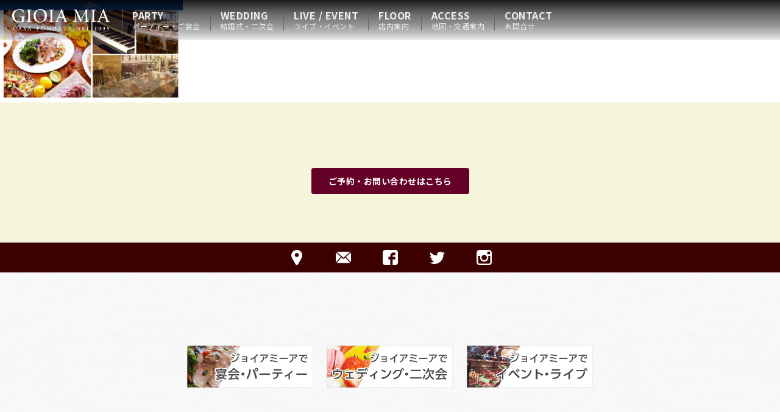

--- FILE ---
content_type: text/html; charset=UTF-8
request_url: https://niigata-gioiamia.com/og_img_lp_wedding-b/
body_size: 8013
content:
<!DOCTYPE html>
<html>
<head>
<!-- Google Tag Manager -->
<script>(function(w,d,s,l,i){w[l]=w[l]||[];w[l].push({'gtm.start':
new Date().getTime(),event:'gtm.js'});var f=d.getElementsByTagName(s)[0],
j=d.createElement(s),dl=l!='dataLayer'?'&l='+l:'';j.async=true;j.src=
'https://www.googletagmanager.com/gtm.js?id='+i+dl;f.parentNode.insertBefore(j,f);
})(window,document,'script','dataLayer','GTM-KSH9Q7D');</script>
<!-- End Google Tag Manager -->
    <meta charset="UTF-8">
<meta http-equiv="content-language" content="ja">
<meta name="viewport" content="width=device-width,initial-scale=1">

	<meta name="description" content="GIOIA MIA ジョイア・ミーア NIIGATA｜新潟市中央区東堀、古町エリアでレストランウェディング・結婚式二次会・歓迎会・送迎会・懇親会・パーティー・イベントの会場として貸切利用もできます。充実の音響設備で音楽・ライブ演奏にも対応します。">
	<meta name="author" content="ジョイアミーア" />
<meta property="og:title" content="新潟ジョイアミーア" />
<meta property="og:type" content="website" />
<meta property="og:url" content="https://niigata-gioiamia.com" />
<meta property="og:image" content="https://niigata-gioiamia.com/wp01/wp-content/uploads/2017/11/fb_thum.jpg" />
<meta property="og:description"  content="GIOIA MIA ジョイア・ミーア NIIGATA｜新潟市中央区東堀、古町エリアでレストランウェディング・結婚式二次会・歓迎会・送迎会・懇親会・パーティー・イベントの会場として貸切利用もできます。充実の音響設備で音楽・ライブ演奏にも対応します。" />

<link rel="shortcut icon" href="https://niigata-gioiamia.com/wp01/favicon.ico">
<link rel="icon" href="https://niigata-gioiamia.com/wp01/favicon.ico" type="image/vnd.microsoft.icon">
<!--<link href="https://fonts.googleapis.com/css?family=Barlow+Condensed&display=swap" rel="stylesheet">-->
	<meta name="format-detection" content="telephone=no">
	
		<!-- All in One SEO 4.1.5.3 -->
		<title>og_img_lp_wedding-b | 新潟 ジョイアミーア | NIIGATA GIOIA MIA</title>
		<meta name="robots" content="max-image-preview:large" />
		<script type="application/ld+json" class="aioseo-schema">
			{"@context":"https:\/\/schema.org","@graph":[{"@type":"WebSite","@id":"https:\/\/niigata-gioiamia.com\/#website","url":"https:\/\/niigata-gioiamia.com\/","name":"\u65b0\u6f5f \u30b8\u30e7\u30a4\u30a2\u30df\u30fc\u30a2 | NIIGATA GIOIA MIA","description":"\u65b0\u6f5f\u5e02\u4e2d\u592e\u533a\u6771\u5800\u3001\u53e4\u753a\u30a8\u30ea\u30a2\u3067\u30ec\u30b9\u30c8\u30e9\u30f3\u30a6\u30a7\u30c7\u30a3\u30f3\u30b0\u30fb\u7d50\u5a5a\u5f0f\u4e8c\u6b21\u4f1a\u30fb\u6b53\u8fce\u4f1a\u30fb\u9001\u8fce\u4f1a\u30fb\u61c7\u89aa\u4f1a\u30fb\u30d1\u30fc\u30c6\u30a3\u30fc\u30fb\u30a4\u30d9\u30f3\u30c8\u306e\u4f1a\u5834\u3068\u3057\u3066\u8cb8\u5207\u5229\u7528\u3082\u3067\u304d\u307e\u3059\u3002\u5145\u5b9f\u306e\u97f3\u97ff\u8a2d\u5099\u3067\u97f3\u697d\u30fb\u30e9\u30a4\u30d6\u6f14\u594f\u306b\u3082\u5bfe\u5fdc\u3057\u307e\u3059\u3002","inLanguage":"ja","publisher":{"@id":"https:\/\/niigata-gioiamia.com\/#organization"}},{"@type":"Organization","@id":"https:\/\/niigata-gioiamia.com\/#organization","name":"\u65b0\u6f5f \u30b8\u30e7\u30a4\u30a2\u30df\u30fc\u30a2 | NIIGATA GIOIA MIA","url":"https:\/\/niigata-gioiamia.com\/"},{"@type":"BreadcrumbList","@id":"https:\/\/niigata-gioiamia.com\/og_img_lp_wedding-b\/#breadcrumblist","itemListElement":[{"@type":"ListItem","@id":"https:\/\/niigata-gioiamia.com\/#listItem","position":1,"item":{"@type":"WebPage","@id":"https:\/\/niigata-gioiamia.com\/","name":"\u30db\u30fc\u30e0","description":"\u65b0\u6f5f\u5e02\u4e2d\u592e\u533a\u6771\u5800\u3001\u53e4\u753a\u30a8\u30ea\u30a2\u3067\u30ec\u30b9\u30c8\u30e9\u30f3\u30a6\u30a7\u30c7\u30a3\u30f3\u30b0\u30fb\u7d50\u5a5a\u5f0f\u4e8c\u6b21\u4f1a\u30fb\u6b53\u8fce\u4f1a\u30fb\u9001\u8fce\u4f1a\u30fb\u61c7\u89aa\u4f1a\u30fb\u30d1\u30fc\u30c6\u30a3\u30fc\u30fb\u30a4\u30d9\u30f3\u30c8\u306e\u4f1a\u5834\u3068\u3057\u3066\u8cb8\u5207\u5229\u7528\u3082\u3067\u304d\u307e\u3059\u3002\u5145\u5b9f\u306e\u97f3\u97ff\u8a2d\u5099\u3067\u97f3\u697d\u30fb\u30e9\u30a4\u30d6\u6f14\u594f\u306b\u3082\u5bfe\u5fdc\u3057\u307e\u3059\u3002","url":"https:\/\/niigata-gioiamia.com\/"},"nextItem":"https:\/\/niigata-gioiamia.com\/og_img_lp_wedding-b\/#listItem"},{"@type":"ListItem","@id":"https:\/\/niigata-gioiamia.com\/og_img_lp_wedding-b\/#listItem","position":2,"item":{"@type":"WebPage","@id":"https:\/\/niigata-gioiamia.com\/og_img_lp_wedding-b\/","name":"og_img_lp_wedding-b","url":"https:\/\/niigata-gioiamia.com\/og_img_lp_wedding-b\/"},"previousItem":"https:\/\/niigata-gioiamia.com\/#listItem"}]},{"@type":"Person","@id":"https:\/\/niigata-gioiamia.com\/author\/muraicreates\/#author","url":"https:\/\/niigata-gioiamia.com\/author\/muraicreates\/","name":"MuraiCreates","image":{"@type":"ImageObject","@id":"https:\/\/niigata-gioiamia.com\/og_img_lp_wedding-b\/#authorImage","url":"https:\/\/secure.gravatar.com\/avatar\/d71447c1c443fb3eda27b14f881804e8?s=96&d=mm&r=g","width":96,"height":96,"caption":"MuraiCreates"}},{"@type":"ItemPage","@id":"https:\/\/niigata-gioiamia.com\/og_img_lp_wedding-b\/#itempage","url":"https:\/\/niigata-gioiamia.com\/og_img_lp_wedding-b\/","name":"og_img_lp_wedding-b | \u65b0\u6f5f \u30b8\u30e7\u30a4\u30a2\u30df\u30fc\u30a2 | NIIGATA GIOIA MIA","inLanguage":"ja","isPartOf":{"@id":"https:\/\/niigata-gioiamia.com\/#website"},"breadcrumb":{"@id":"https:\/\/niigata-gioiamia.com\/og_img_lp_wedding-b\/#breadcrumblist"},"author":"https:\/\/niigata-gioiamia.com\/author\/muraicreates\/#author","creator":"https:\/\/niigata-gioiamia.com\/author\/muraicreates\/#author","datePublished":"2018-01-26T09:35:43+09:00","dateModified":"2018-01-26T09:35:43+09:00"}]}
		</script>
		<!-- All in One SEO -->

<link rel='dns-prefetch' href='//ajax.googleapis.com' />
<link rel='dns-prefetch' href='//s.w.org' />
<link rel="alternate" type="application/rss+xml" title="新潟 ジョイアミーア | NIIGATA GIOIA MIA &raquo; og_img_lp_wedding-b のコメントのフィード" href="https://niigata-gioiamia.com/feed/?attachment_id=580" />
		<script type="text/javascript">
			window._wpemojiSettings = {"baseUrl":"https:\/\/s.w.org\/images\/core\/emoji\/13.1.0\/72x72\/","ext":".png","svgUrl":"https:\/\/s.w.org\/images\/core\/emoji\/13.1.0\/svg\/","svgExt":".svg","source":{"concatemoji":"https:\/\/niigata-gioiamia.com\/wp01\/wp-includes\/js\/wp-emoji-release.min.js?ver=5.8.12"}};
			!function(e,a,t){var n,r,o,i=a.createElement("canvas"),p=i.getContext&&i.getContext("2d");function s(e,t){var a=String.fromCharCode;p.clearRect(0,0,i.width,i.height),p.fillText(a.apply(this,e),0,0);e=i.toDataURL();return p.clearRect(0,0,i.width,i.height),p.fillText(a.apply(this,t),0,0),e===i.toDataURL()}function c(e){var t=a.createElement("script");t.src=e,t.defer=t.type="text/javascript",a.getElementsByTagName("head")[0].appendChild(t)}for(o=Array("flag","emoji"),t.supports={everything:!0,everythingExceptFlag:!0},r=0;r<o.length;r++)t.supports[o[r]]=function(e){if(!p||!p.fillText)return!1;switch(p.textBaseline="top",p.font="600 32px Arial",e){case"flag":return s([127987,65039,8205,9895,65039],[127987,65039,8203,9895,65039])?!1:!s([55356,56826,55356,56819],[55356,56826,8203,55356,56819])&&!s([55356,57332,56128,56423,56128,56418,56128,56421,56128,56430,56128,56423,56128,56447],[55356,57332,8203,56128,56423,8203,56128,56418,8203,56128,56421,8203,56128,56430,8203,56128,56423,8203,56128,56447]);case"emoji":return!s([10084,65039,8205,55357,56613],[10084,65039,8203,55357,56613])}return!1}(o[r]),t.supports.everything=t.supports.everything&&t.supports[o[r]],"flag"!==o[r]&&(t.supports.everythingExceptFlag=t.supports.everythingExceptFlag&&t.supports[o[r]]);t.supports.everythingExceptFlag=t.supports.everythingExceptFlag&&!t.supports.flag,t.DOMReady=!1,t.readyCallback=function(){t.DOMReady=!0},t.supports.everything||(n=function(){t.readyCallback()},a.addEventListener?(a.addEventListener("DOMContentLoaded",n,!1),e.addEventListener("load",n,!1)):(e.attachEvent("onload",n),a.attachEvent("onreadystatechange",function(){"complete"===a.readyState&&t.readyCallback()})),(n=t.source||{}).concatemoji?c(n.concatemoji):n.wpemoji&&n.twemoji&&(c(n.twemoji),c(n.wpemoji)))}(window,document,window._wpemojiSettings);
		</script>
		<style type="text/css">
img.wp-smiley,
img.emoji {
	display: inline !important;
	border: none !important;
	box-shadow: none !important;
	height: 1em !important;
	width: 1em !important;
	margin: 0 .07em !important;
	vertical-align: -0.1em !important;
	background: none !important;
	padding: 0 !important;
}
</style>
	<link rel='stylesheet' id='wp-block-library-css'  href='https://niigata-gioiamia.com/wp01/wp-includes/css/dist/block-library/style.min.css?ver=5.8.12' type='text/css' media='all' />
<script type='text/javascript' src='https://ajax.googleapis.com/ajax/libs/jquery/3.6.0/jquery.min.js?ver=3.6.0' id='jquery-js'></script>
<link rel="https://api.w.org/" href="https://niigata-gioiamia.com/wp-json/" /><link rel="alternate" type="application/json" href="https://niigata-gioiamia.com/wp-json/wp/v2/media/580" /><link rel="EditURI" type="application/rsd+xml" title="RSD" href="https://niigata-gioiamia.com/wp01/xmlrpc.php?rsd" />
<link rel="wlwmanifest" type="application/wlwmanifest+xml" href="https://niigata-gioiamia.com/wp01/wp-includes/wlwmanifest.xml" /> 
<meta name="generator" content="WordPress 5.8.12" />
<link rel='shortlink' href='https://niigata-gioiamia.com/?p=580' />
<link rel="alternate" type="application/json+oembed" href="https://niigata-gioiamia.com/wp-json/oembed/1.0/embed?url=https%3A%2F%2Fniigata-gioiamia.com%2Fog_img_lp_wedding-b%2F" />
<link rel="alternate" type="text/xml+oembed" href="https://niigata-gioiamia.com/wp-json/oembed/1.0/embed?url=https%3A%2F%2Fniigata-gioiamia.com%2Fog_img_lp_wedding-b%2F&#038;format=xml" />
	
<!--<script src="//ajax.googleapis.com/ajax/libs/jquery/1.10.2/jquery.min.js"></script>-->

	<link rel="stylesheet" href="https://niigata-gioiamia.com/wp01/wp-content/themes/niigata_gioiamia/lightbox2-master/dist/css/lightbox.css">
	
	<!-- bxSlider Javascript file -->
<!--<script src="https://niigata-gioiamia.com/wp01/wp-content/themes/niigata_gioiamia/js/jquery.bxslider.min.js"></script>-->
<!-- bxSlider CSS file -->
<!--<link href="https://niigata-gioiamia.com/wp01/wp-content/themes/niigata_gioiamia/css/jquery.bxslider.css?1" rel="stylesheet"/>-->
    
<link rel="stylesheet" href="https://cdn.jsdelivr.net/bxslider/4.2.12/jquery.bxslider.css">
  <script src="https://cdn.jsdelivr.net/bxslider/4.2.12/jquery.bxslider.min.js"></script>
    
<script src="https://niigata-gioiamia.com/wp01/wp-content/themes/niigata_gioiamia/js/jquery.heightLine.js"></script>

	<script src="https://niigata-gioiamia.com/wp01/wp-content/themes/niigata_gioiamia/js/main.js?1753064272"></script>
	
	<link href="https://niigata-gioiamia.com/wp01/wp-content/themes/niigata_gioiamia/css/slidebars.css" rel="stylesheet">
<script src="https://niigata-gioiamia.com/wp01/wp-content/themes/niigata_gioiamia/js/slidebars.js"></script>
		<link rel="stylesheet" href="https://niigata-gioiamia.com/wp01/wp-content/themes/niigata_gioiamia/css/style.css?1718287874">
	
<script type="text/javascript">
    var mtimeR = 1708496458;
		var ua = navigator.userAgent;
    if (ua.indexOf('iPhone') > 0 || ua.indexOf('Android') > 0 && ua.indexOf('Mobile') > 0) {
        document.write('<meta name="viewport" content="width=device-width" />');
        document.write('<link rel="stylesheet" href="https://niigata-gioiamia.com/wp01/wp-content/themes/niigata_gioiamia/css/responsive.css?1708496458">');
    } else if (ua.indexOf('iPad') > 0 || ua.indexOf('Android') > 0) {
        document.write('<meta name="viewport" content="width=1440" />');
    } else {
	$(window).ready(function() {
	$("#change li").heightLine();
	});
			$(window).load(function() {
	W = window.innerWidth;
$(".tiles3 .tile").heightLine();
$(".heightLine1").heightLine();
$(".heightLine2").heightLine();
$(".heightLine3").heightLine();
//$("#list_pdf li").heightLine();
$("footer ul.parent > li").heightLine();
});
    }
	</script>
		
<script>
  (function(i,s,o,g,r,a,m){i['GoogleAnalyticsObject']=r;i[r]=i[r]||function(){
  (i[r].q=i[r].q||[]).push(arguments)},i[r].l=1*new Date();a=s.createElement(o),
  m=s.getElementsByTagName(o)[0];a.async=1;a.src=g;m.parentNode.insertBefore(a,m)
  })(window,document,'script','https://www.google-analytics.com/analytics.js','ga');

  ga('create', 'UA-76199718-1', 'auto');
  ga('send', 'pageview');
</script>

    <!-- Global site tag (gtag.js) - Google Analytics -->
<script async src="https://www.googletagmanager.com/gtag/js?id=G-YNGV3RCJKE"></script>
<script>
  window.dataLayer = window.dataLayer || [];
  function gtag(){dataLayer.push(arguments);}
  gtag('js', new Date());

  gtag('config', 'G-YNGV3RCJKE');
</script>
</head>
<body id="og_img_lp_wedding-b" class="attachment">
<!-- Google Tag Manager (noscript) -->
<noscript><iframe src="https://www.googletagmanager.com/ns.html?id=GTM-KSH9Q7D"
height="0" width="0" style="display:none;visibility:hidden"></iframe></noscript>
<!-- End Google Tag Manager (noscript) -->
<!---->
<p id="testPageHyoji" class="testContent">テストページ</p>
	<a id="pagetop"></a>
	<header id="page-header">
<nav id="change">
    <ul id="nav-main" class="clearfix"><li id="menu-item-220" class="nav_logo menu-item menu-item-type-post_type menu-item-object-page menu-item-home menu-item-220"><a href="https://niigata-gioiamia.com/">HOME<span></span></a></li>
<li id="menu-item-1195" class="nav01 pc menu-item menu-item-type-post_type menu-item-object-page menu-item-1195"><a title="パーティー・ご宴会" href="https://niigata-gioiamia.com/party/">PARTY<span>パーティー・ご宴会</span></a></li>
<li id="menu-item-1047" class="nav02 pc menu-item menu-item-type-post_type menu-item-object-page menu-item-1047"><a title="結婚式・二次会" href="https://niigata-gioiamia.com/wedding/">WEDDING<span>結婚式・二次会</span></a></li>
<li id="menu-item-1399" class="nav03 pc menu-item menu-item-type-post_type menu-item-object-page menu-item-1399"><a title="ライブ・イベント" href="https://niigata-gioiamia.com/event/">LIVE / EVENT<span>ライブ・イベント</span></a></li>
<li id="menu-item-216" class="nav04 pc menu-item menu-item-type-post_type menu-item-object-page menu-item-216"><a title="店内案内" href="https://niigata-gioiamia.com/floor/">FLOOR<span>店内案内</span></a></li>
<li id="menu-item-215" class="nav05 pc menu-item menu-item-type-post_type menu-item-object-page menu-item-215"><a title="地図・交通案内" href="https://niigata-gioiamia.com/access/">ACCESS<span>地図・交通案内</span></a></li>
<li id="menu-item-214" class="nav06 pc menu-item menu-item-type-post_type menu-item-object-page menu-item-214"><a title="お問合せ" href="https://niigata-gioiamia.com/contact/">CONTACT<span>お問合せ</span></a></li>
<li id="menu-item-221" class="sb-toggle-right btn_menu sm menu-item menu-item-type-custom menu-item-object-custom menu-item-221"><a href="#">MENU<span></span></a></li>
<li id="menu-item-1079" class="btn_menu btn_tel sm tel-link menu-item menu-item-type-custom menu-item-object-custom menu-item-1079"><a href="tel:0252242588">TEL<span></span></a></li>
<li id="menu-item-1623" class="nav_shop pc none menu-item menu-item-type-custom menu-item-object-custom menu-item-1623"><a title="New!!" target="_blank" rel="noopener" href="https://gioiamia.official.ec/">OnlineShop<span>New!!</span></a></li>
</ul></nav>
		</header><!--/#page-header--><div id="sb-site">
<main>
				<!--<h1></h1>-->
			<p class="attachment"><a href='https://niigata-gioiamia.com/wp01/wp-content/uploads/2018/01/og_img_lp_wedding-b.png'><img width="300" height="164" src="https://niigata-gioiamia.com/wp01/wp-content/uploads/2018/01/og_img_lp_wedding-b-300x164.png" class="attachment-medium size-medium" alt="" loading="lazy" srcset="https://niigata-gioiamia.com/wp01/wp-content/uploads/2018/01/og_img_lp_wedding-b-300x164.png 300w, https://niigata-gioiamia.com/wp01/wp-content/uploads/2018/01/og_img_lp_wedding-b-768x419.png 768w, https://niigata-gioiamia.com/wp01/wp-content/uploads/2018/01/og_img_lp_wedding-b-1024x559.png 1024w, https://niigata-gioiamia.com/wp01/wp-content/uploads/2018/01/og_img_lp_wedding-b.png 1540w" sizes="(max-width: 300px) 100vw, 300px" /></a></p>
		</main> <!-- .site-main -->
<div id="form" class="footer">
<p class="btnMore"><a href="https://niigata-gioiamia.com/contact">ご予約・お問い合わせはこちら</a></p>
</div>
<footer class="bk_whitetex">
<div id="icons">
<table>
<tr>
<td><a class="icon_pin" href="https://niigata-gioiamia.com/access">ACCESS-アクセス-</a></td>
<td><a class="icon_mail" href="https://niigata-gioiamia.com/contact">CONTACT-ご予約&#183;お問合せ-</a></td>
<td><a class="icon_fb" href="https://www.facebook.com/niigatagioiamia/" target="_blank">FACEBOOK</a></td>
<td><a class="icon_tw" href="https://twitter.com/niigatagioiamia" target="_blank">X</a></td>
<td><a class="icon_is" href="https://www.instagram.com/niigata_gioiamia/" target="_blank">Instagram</a></td>
<td class="sm">
<span class="none">
<!--<script type="text/javascript" src="//media.line.me/js/line-button.js?v=20140411" ></script>-->
<!--<script type="text/javascript">
//new media_line_me.LineButton({"pc":false,"lang":"ja","type":"d"});
</script>-->
</span>
<!--<a class="icon_line" href="line://msg/text/?ジョイア・ミーア｜新潟市中央区西堀のレストラン%0D%0Ahttps://niigata-gioiamia.com">LINEで送る</a>-->
</td>
</tr>
</table>
</div><!--/#icons-->
<div class="inner">
	<div id="bnrs-kaiyu" class="inner">
		<ul class="inner clearfix">
			<li><a href="https://niigata-gioiamia.com/party/"><img src="https://niigata-gioiamia.com/wp01/wp-content/themes/niigata_gioiamia/images/bnr-party.jpg" alt="宴会・PARTY" width="207" height="auto"></a></li>
			<li><a href="https://niigata-gioiamia.com/wedding/"><img src="https://niigata-gioiamia.com/wp01/wp-content/themes/niigata_gioiamia/images/bnr-wedding.jpg" alt="結婚式・二次会" width="207" height="auto"></a></li>
			<li><a href="https://niigata-gioiamia.com/event/"><img src="https://niigata-gioiamia.com/wp01/wp-content/themes/niigata_gioiamia/images/bnr-event.jpg" alt="イベント・ライブ" width="207" height="auto"></a></li>
		</ul>
	</div><!--/#bnrs-kaiyu-->
<div class="inner clearfix">
<div id="sitemap">
<nav>
<h2 class="pc">SITEMAP</h2>

<ul class="main pc clearfix">
    <li>
        <h3><a href="https://niigata-gioiamia.com/party" style="padding-bottom:0">TOP</a></h3>
    </li>
    <li class="hl01">
        <h3><a href="party" class="mb05">PARTY</a></h3>
        <ul>
            <!--<li><a href="https://niigata-gioiamia.com/party/item_course">COURSE PLAN</a></li>-->
            <li>
<!--				<a href="https://niigata-gioiamia.com/party/item_kansougei">-->
					歓送迎会プラン(2月〜5月)
<!--				</a>
-->			</li>
            <li>
<!--				<a href="https://niigata-gioiamia.com/party/item_shoka">-->
					初夏のパーティープラン(5月〜7月)
<!--				</a>-->
			</li>
            <li>
<!--				<a href="https://niigata-gioiamia.com/party/nouryoukai/">-->
					納涼会プラン(6月〜9月)
<!--				</a>-->
			</li>
            <!--<li>
				<a href="https://niigata-gioiamia.com/party/bbq/">
					BBQプラン(7月〜9月)
				</a>
			</li>-->
			<li>
<!--				<a href="https://niigata-gioiamia.com/party/autumn-party/">-->
					秋のパーティープラン(9月〜11月)
<!--				</a>-->
			</li>
            <li>
				<a href="https://niigata-gioiamia.com/party/item_boushin">
					忘新年会プラン(11月〜1月)
				</a>
			</li>
        </ul>
    </li>
    <li class="hl01">
        <h3><a href="https://niigata-gioiamia.com/wedding" class="mb05">WEDDING</a></h3>
        <ul>
            <li><a href="https://niigata-gioiamia.com/party/item_wedding">RESTAUTRANT WEDDING</a></li>
            <li><a href="https://niigata-gioiamia.com/party/item_wedding2">結婚式二次会</a></li>
            <!--<li><a href="wedding.php?id=plan03">RECOMMEND PLAN</a></li>-->
        </ul>
    </li>
    <li class="hl02">
        <h3><a href="https://niigata-gioiamia.com/event" class="mb05">LIVE/EVENT</a></h3>
        <ul>
            <!--<li><a href="">機材リスト(PDF)</a></li>-->
            <li><a href="https://niigata-gioiamia.com/wp01/wp-content/uploads/2017/12/floor.pdf" target="_blank">ホール図面(PDF)</a></li>
            <li><a href="https://niigata-gioiamia.com/wp01/wp-content/themes/niigata_gioiamia/images/live-price.pdf" target="_blank">ご利用料金(PDF)</a></li>
            <li><a href="https://niigata-gioiamia.com/wp01/wp-content/uploads/2018/09/gioiamia-kizai.pdf" target="_blank">機材リスト(PDF)</a></li>
        </ul>
    </li>
    <li class="hl02">
        <h3><a href="https://niigata-gioiamia.com/floor" class="mb05">FLOOR</a></h3>
        <h3><a href="https://niigata-gioiamia.com/access" class="mb05">ACCESS</a></h3>
    </li>
    <li class="hl02">
    <h3><a href="https://niigata-gioiamia.com/contact" class="mb05">CONTACT</a></h3>
        <ul>
            <li><a href="https://niigata-gioiamia.com/reserve">ご予約</a></li>
            <li><a href="https://niigata-gioiamia.com/toiawase">お問合せ</a></li>
        </ul>
    </li>
</ul>
</nav>
   </div><!--/#sitemap-->
  <div id="fb-timeline">
<div class="fb-page" data-href="https://www.facebook.com/niigatagioiamia/" data-tabs="timeline" data-width="" data-height="" data-small-header="false" data-adapt-container-width="true" data-hide-cover="false" data-show-facepile="true"><blockquote cite="https://www.facebook.com/niigatagioiamia/" class="fb-xfbml-parse-ignore"><a href="https://www.facebook.com/niigatagioiamia/">ジョイアミーア</a></blockquote></div>
    </div><!--/#fb-timeline-->
	<div id="tw-timeline">
		
<a class="twitter-timeline" href="https://twitter.com/niigatagioiamia?ref_src=twsrc%5Etfw">Tweets by niigatagioiamia</a> <script async src="https://platform.twitter.com/widgets.js" charset="utf-8"></script>
		<!--/.tw-timeline-->
<div id="fb-root"></div>
<script async defer crossorigin="anonymous" src="https://connect.facebook.net/ja_JP/sdk.js#xfbml=1&version=v13.0&appId=1119074955612613&autoLogAppEvents=1" nonce="El0X2HEk"></script>
    </div><!--/.inner-->
	<address>
<div class="address-inner clearfix">
	<img src="https://niigata-gioiamia.com/wp01/wp-content/uploads/2017/11/logo_main2.png" width="160" height="44" alt="新潟　ジョイアミーア">
<p>新潟 ジョイア・ミーア -Gioia Mia Niigata-<br>
    新潟市中央区東堀通7番町1016-1<br>
    TEL:025-224-2588<br>
</p>
</div>
</address>
</div><!--./inner-->
<div id="copy">
	            <p><a href="https://niigata-gioiamia.com/privacypolicy">プライバシーポリシー</a> / <a href="https://niigata-gioiamia.com/wp01/wp-content/uploads/2017/12/yakkan.pdf" target="_blank">ご利用規約</a></p>

	<p>Copyright &copy;GIOIA MIA All Rights Reserved.</p>
</footer>
</div><!--/#sb-site-->

<div id="gotop">
<a href="#pagetop">ページ上部へ</a>
</div>


<div class="sb-slidebar sb-right">
    <ul><li id="menu-item-245" class="menu-item menu-item-type-post_type menu-item-object-page menu-item-home menu-item-245"><a title="ホーム" href="https://niigata-gioiamia.com/">HOME<span>ホーム</span></a></li>
<li id="menu-item-1196" class="menu-item menu-item-type-post_type menu-item-object-page menu-item-1196"><a title="パーティー・ご宴会" href="https://niigata-gioiamia.com/party/">PARTY<span>パーティー・ご宴会</span></a></li>
<li id="menu-item-1051" class="menu-item menu-item-type-post_type menu-item-object-page menu-item-1051"><a title="ウェディング・二次会" href="https://niigata-gioiamia.com/wedding/">WEDDING<span>ウェディング・二次会</span></a></li>
<li id="menu-item-1441" class="menu-item menu-item-type-post_type menu-item-object-page menu-item-1441"><a title="ライブ・イベント" href="https://niigata-gioiamia.com/event/">LIVE / EVENT<span>ライブ・イベント</span></a></li>
<li id="menu-item-241" class="menu-item menu-item-type-post_type menu-item-object-page menu-item-241"><a title="フロア紹介" href="https://niigata-gioiamia.com/floor/">FLOOR<span>フロア紹介</span></a></li>
<li id="menu-item-240" class="menu-item menu-item-type-post_type menu-item-object-page menu-item-240"><a title="アクセス" href="https://niigata-gioiamia.com/access/">ACCESS<span>アクセス</span></a></li>
<li id="menu-item-239" class="menu-item menu-item-type-post_type menu-item-object-page menu-item-239"><a title="ご予約・お問合せ" href="https://niigata-gioiamia.com/contact/">CONTACT<span>ご予約・お問合せ</span></a></li>
<li id="menu-item-1624" class="nav_shop none menu-item menu-item-type-custom menu-item-object-custom menu-item-1624"><a title="New!!" target="_blank" rel="noopener" href="https://gioiamia.official.ec/">OnlineShop<span>New!!</span></a></li>
</ul></div><!--/.sb-right-->

<script>
//$(document).ready(function(){
  $('.bxslider').bxSlider({
  auto: true,
	  useCSS:false,
	  speed: 300,
	  pager: true,
	  //pagerCustom: '.bx-pager',
	  controls: true
  });
  $('.bx-item').bxSlider({
  //auto: true,
	  //useCSS:false,
	  speed: 300,
	  pager: true,
	  pagerCustom: '.bx-item-pager',
	  controls: true
  });
//})
</script>

<script type="text/javascript">
		(function($) {
			$(document).ready(function() {
				$.slidebars({
					disableOver: 640,
					hideControlClasses: true
				});
			});
		}) (jQuery);
</script>
<script>
	     $(function(){
        $(".btn_menu a").on("touchstart", function() {
            $('.btn_menu a').toggleClass("active");
        });
        $("#sb-site").on("touchstart", function() {
			$('.btn_menu a').removeClass("active");
        });

		})
</script>
<script>
  if ( $('.mw_wp_form .error')[0] ) {
	  	$(window).on('load', function(){
	var errorEl = $('.mw_wp_form .error').eq(0);
	var position = errorEl.parent().offset().top;

	$('body,html').animate({scrollTop:position-100});
})}
  </script>
	<script src="https://niigata-gioiamia.com/wp01/wp-content/themes/niigata_gioiamia/lightbox2-master/dist/js/lightbox.js"></script>
<script type='text/javascript' src='https://niigata-gioiamia.com/wp01/wp-includes/js/wp-embed.min.js?ver=5.8.12' id='wp-embed-js'></script>
	  
</body>
<script>
$(function() {
  $('.tel-link a').attr('onclick', 'ga("send","event","click", "tel-tap");');
  $('button[name="soushin"]').attr('onclick', 'ga("send","event","contactform", "soushin");');
});
</script>
</html>

--- FILE ---
content_type: text/css
request_url: https://niigata-gioiamia.com/wp01/wp-content/themes/niigata_gioiamia/css/style.css?1718287874
body_size: 17046
content:
@charset "UTF-8";
@import url("https://fonts.googleapis.com/css?family=Noto+Sans+JP:400,700&subset=japanese");
@import url("https://fonts.googleapis.com/css?family=Noto+Serif+JP:400,700&subset=japanese");
@import url("https://fonts.googleapis.com/css2?family=Barlow+Condensed:wght@500&display=swap");
/* line 5, style.scss */
html#testPage .oldContent {
  display: none;
}
/* line 10, style.scss */
html:not(#testPage) .testContent {
  display: none;
}

/* line 15, style.scss */
#testPageHyoji {
  margin: 0;
  background-color: rgba(255, 0, 0, 0.5);
  color: white;
  font-weight: bold;
  position: fixed;
  bottom: 0;
  left: 0;
  width: 100%;
  text-align: center;
  font-size: 16px;
  z-index: 2;
}

/* line 53, style.scss */
* {
  margin: 0;
  padding: 0;
  box-sizing: border-box;
}

/* line 70, style.scss */
.flexbox {
  display: flex;
  flex-wrap: wrap;
}
/* line 74, style.scss */
.flexbox.flex-end {
  justify-content: flex-end;
}
/* line 78, style.scss */
.flexbox.space-between {
  -webkit-box-pack: justify;
  -ms-flex-pack: justify;
  justify-content: space-between;
}
/* line 82, style.scss */
.flexbox.space-around {
  -ms-flex-pack: distribute;
  justify-content: space-around;
}
/* line 86, style.scss */
.flexbox.middle {
  align-items: center;
}
/* line 90, style.scss */
.flexbox.center {
  justify-content: center;
}
/* line 94, style.scss */
.flexbox.pc-rev, .flexbox.rev {
  flex-direction: row-reverse;
}

/* line 100, style.scss */
.clearfix:after {
  content: ".";
  display: block;
  height: 0;
  font-size: 0;
  clear: both;
  visibility: hidden;
}

/* line 109, style.scss */
figure {
  margin: 0;
}

/* line 113, style.scss */
small {
  font-weight: normal;
}

/* line 117, style.scss */
.small {
  font-size: .7em;
}

/* line 129, style.scss */
.container-s {
  max-width: 1000px;
  width: 96%;
  margin-left: auto;
  margin-right: auto;
}

/* line 134, style.scss */
.container-m {
  max-width: 1440px;
  width: 96%;
  margin-left: auto;
  margin-right: auto;
}

/* line 139, style.scss */
.container-l {
  max-width: 2560px;
  width: 96%;
  margin-left: auto;
  margin-right: auto;
}

/* line 156, style.scss */
.w-16,
.pc-w-16,
.parent-6 > div,
.parent-6 > li,
.pc-parent-6 > div,
.pc-parent-6 > li {
  width: 16.6%;
}

/* line 165, style.scss */
.w-20,
.pc-w-20,
.parent-5 > div,
.parent-5 > li,
.pc-parent-5 > div,
.pc-parent-5 > li {
  width: 20%;
}

/* line 174, style.scss */
.w-25,
.pc-w-25,
.parent-4 > div,
.parent-4 > li,
.pc-parent-4 > div,
.pc-parent-4 > li {
  width: 25%;
}

/* line 183, style.scss */
.w-30,
.pc-w-30 {
  width: 30%;
}

/* line 188, style.scss */
.w-33,
.pc-w-33,
.parent-3 > div,
.parent-3 > li,
.pc-parent-3 > div,
.pc-parent-3 > li {
  width: 33.3%;
}

/* line 197, style.scss */
.w-40,
.pc-w-40 {
  width: 40%;
}

/* line 202, style.scss */
.w-50,
.pc-w-50,
.parent-2 > div,
.parent-2 > li,
.pc-parent-2 > div,
.pc-parent-2 > li {
  width: 50%;
}

/* line 211, style.scss */
.w-60,
.pc-w-60 {
  width: 60%;
}

/* line 216, style.scss */
.w-66,
.pc-w-66 {
  width: 66.6%;
}

/* line 221, style.scss */
.w-70,
.pc-w-70 {
  width: 70%;
}

/* line 226, style.scss */
.w-75,
.pc-w-75 {
  width: 75%;
}

/* line 231, style.scss */
.w-80,
.pc-w-80 {
  width: 80%;
}

/* line 236, style.scss */
.sep > .w-16,
.sep > .pc-w-16,
.parent-6.sep > div,
.parent-6.sep > li,
.pc-parent-6.sep > div,
.pc-parent-6.sep > li {
  margin-left: 1.6%;
  margin-right: 1.6%;
  width: 13.4%;
  margin-bottom: 17px;
}

/* line 247, style.scss */
.sep > .w-20,
.sep > .pc-w-20,
.parent-5.sep > div,
.parent-5.sep > li,
.pc-parent-5.sep > div,
.pc-parent-5.sep > li {
  margin-left: 1.6%;
  margin-right: 1.6%;
  width: 16.8%;
  margin-bottom: 20px;
}

/* line 258, style.scss */
.sep > .w-25,
.sep > .pc-w-25,
.parent-4.sep > div,
.parent-4.sep > li,
.pc-parent-4.sep > div,
.pc-parent-4.sep > li {
  margin-left: 1.6%;
  margin-right: 1.6%;
  width: 21.8%;
  margin-bottom: 25px;
}

/* line 269, style.scss */
.sep > .w-30,
.sep > .pc-w-30 {
  margin-left: 1.6%;
  margin-right: 1.6%;
  width: 26.8%;
  margin-bottom: 30px;
}

/* line 276, style.scss */
.sep > .w-33,
.sep > .pc-w-33,
.parent-3.sep > div,
.parent-3.sep > li,
.pc-parent-3.sep > div,
.pc-parent-3.sep > li {
  margin-left: 1.6%;
  margin-right: 1.6%;
  width: 30.1%;
  margin-bottom: 33px;
}

/* line 287, style.scss */
.sep > .w-40,
.sep > .pc-w-40 {
  margin-left: 1.6%;
  margin-right: 1.6%;
  width: 36.8%;
  margin-bottom: 40px;
}

/* line 294, style.scss */
.sep > .w-50,
.sep > .pc-w-50,
.parent-2.sep > div,
.parent-2.sep > li,
.pc-parent-2.sep > div,
.pc-parent-2.sep > li {
  margin-left: 1.6%;
  margin-right: 1.6%;
  width: 46.8%;
  margin-bottom: 50px;
}

/* line 305, style.scss */
.sep > .w-60,
.sep > .pc-w-60 {
  margin-left: 1.6%;
  margin-right: 1.6%;
  width: 56.8%;
  margin-bottom: 60px;
}

/* line 312, style.scss */
.sep > .w-66,
.sep > .pc-w-66 {
  margin-left: 1.6%;
  margin-right: 1.6%;
  width: 63.4%;
  margin-bottom: 67px;
}

/* line 319, style.scss */
.sep > .w-70,
.sep > .pc-w-70 {
  margin-left: 1.6%;
  margin-right: 1.6%;
  width: 66.8%;
  margin-bottom: 70px;
}

/* line 326, style.scss */
.sep > .w-80,
.sep > .pc-w-80 {
  margin-left: 1.6%;
  margin-right: 1.6%;
  width: 76.8%;
  margin-bottom: 80px;
}

/* line 333, style.scss */
.iframe-container {
  position: relative;
}
/* line 336, style.scss */
.iframe-container iframe {
  position: absolute;
  top: 0;
  left: 0;
  width: 100%;
  height: 100%;
}

/* line 345, style.scss */
.asp-4-3 {
  padding-top: 75%;
}

/* line 349, style.scss */
.asp-1-1 {
  padding-top: 100%;
}

/* line 356, style.scss */
body {
  color: #333;
  font-size: 10px;
  letter-spacing: .05em;
  font-family: "Noto Sans JP", メイリオ, Meiryo, 游ゴシック体, "Yu Gothic", YuGothic, "ヒラギノ角ゴシック Pro", "Hiragino Kaku Gothic Pro", "ＭＳ Ｐゴシック", "MS PGothic", sans-serif;
  overflow-x: hidden;
}

/* line 365, style.scss */
p,
dl,
th,
td {
  font-size: 14px;
}

/* line 372, style.scss */
.ff_Barlow Condensed {
  font-family: 'Barlow Condensed', sans-serif;
}

/* line 376, style.scss */
.serif {
  font-family: 'Noto Serif JP', 游明朝, "Yu Mincho", YuMincho, "Hiragino Mincho ProN", HGS明朝E, serif;
}

/* line 380, style.scss */
.textright,
.pc-textright {
  text-align: right;
}

/* line 385, style.scss */
.textcenter,
.pc-textcenter {
  text-align: center;
}

/* line 390, style.scss */
.textleft {
  text-align: left;
}

/* line 394, style.scss */
h4 {
  margin-bottom: 1em;
  font-weight: normal;
}

/* line 399, style.scss */
ul,
ol {
  list-style: none;
}

/* line 404, style.scss */
li {
  text-indent: 0;
}

/* line 408, style.scss */
table {
  width: 100%;
  max-width: 100%;
  border-collapse: collapse;
  font-size: 75%;
  background-color: #fff;
}

/* line 416, style.scss */
tr > * {
  padding: .5em;
  font-weight: normal;
  text-align: left;
}

/* line 422, style.scss */
th,
td {
  border: 1px solid #eee;
}

/* line 427, style.scss */
img {
  max-width: 100%;
  height: auto;
}

/* line 432, style.scss */
a {
  text-decoration: none;
}
/* line 435, style.scss */
a[href^="tel:"] {
  pointer-events: none;
}

/* line 440, style.scss */
.relative {
  position: relative;
}

/* line 444, style.scss */
.absolute {
  position: absolute;
}

/* line 448, style.scss */
.h50 {
  height: 50%;
}

/* line 452, style.scss */
.h100 {
  height: 100%;
}

/* line 456, style.scss */
.t0 {
  top: 0;
}

/* line 460, style.scss */
.b0 {
  bottom: 0;
}

/* line 464, style.scss */
.l0 {
  left: 0;
}

/* line 468, style.scss */
.r0 {
  right: 0;
}

/* line 472, style.scss */
.asp1-1 {
  padding-top: 100%;
}

/* line 476, style.scss */
.asp3-1 {
  padding-top: 33%;
}

/* line 480, style.scss */
.asp4-3 {
  padding-top: 75%;
}

/* line 484, style.scss */
.asp4-1 {
  padding-top: 25%;
}

/* line 488, style.scss */
.w50.asp4-3,
.w50all.asp4-3 {
  padding-top: 37.5%;
}

/* line 493, style.scss */
.none {
  display: none !important;
}

/* line 497, style.scss */
.sm,
.sp {
  display: none;
}

/* line 502, style.scss */
.fl,
.fl-all {
  float: left;
}

/* line 507, style.scss */
.fr,
.fr-all {
  float: right;
}

/* line 512, style.scss */
.fn {
  float: none !important;
}

/* line 516, style.scss */
.red {
  color: #8c0000;
}

/* line 520, style.scss */
.underline {
  text-decoration: underline;
}

/* line 524, style.scss */
.center {
  text-align: center !important;
}

/* line 528, style.scss */
.left {
  text-align: left;
}

/* line 532, style.scss */
.right {
  text-align: right;
}

/* line 536, style.scss */
.block {
  display: block;
}

/* line 540, style.scss */
.block_center {
  margin-left: auto;
  margin-right: auto;
}

/* line 545, style.scss */
.linkbox {
  position: relative;
}
/* line 548, style.scss */
.linkbox a {
  position: absolute;
  display: block;
  width: 100%;
  height: 100%;
  top: 0;
  left: 0;
  text-indent: -9999px;
}

/* line 564, style.scss */
.bk-cover {
  background-position: center center;
  background-size: cover;
}

/* line 568, style.scss */
.bk_whitetex {
  background: url(https://niigata-gioiamia.com/wp01/wp-content/uploads/2018/11/bk_whitetex.png);
}

/* line 572, style.scss */
.bk_whitepaper {
  background: url(https://niigata-gioiamia.com/wp01/wp-content/uploads/2017/11/bk_whitepaper.png);
}

/* line 576, style.scss */
.bk_whitetriangle {
  background: url(https://niigata-gioiamia.com/wp01/wp-content/uploads/2017/11/bk_whitetriangle.png);
}

/* line 580, style.scss */
.bk_white_fab01 {
  background: url(https://niigata-gioiamia.com/wp01/wp-content/uploads/2017/11/bk_white_fab01.jpg);
}

/* line 584, style.scss */
.bk_white_fab02 {
  background: url(https://niigata-gioiamia.com/wp01/wp-content/uploads/2017/11/bk_white_fab02.jpg);
}

/* line 588, style.scss */
.bk_linen {
  background: url(https://niigata-gioiamia.com/wp01/wp-content/uploads/2017/11/bk_linen.jpg);
}

/* line 592, style.scss */
.bk_whitetex *,
.bk_whitepaper *,
.bk_whitetriangle *,
.bk_white_fab01 *,
.bk_white_fab02 *,
.bk_linen * {
  color: #333;
}

/* line 601, style.scss */
.bk_browntex {
  background-image: url(https://niigata-gioiamia.com/wp01/wp-content/uploads/2017/11/bk_browntex.jpg);
  color: #ccc;
}

/* line 606, style.scss */
.bk_browntex * {
  color: #fff;
}

/* line 610, style.scss */
.bk_browntex h3 {
  border-bottom: 1px solid #666;
}

/* line 614, style.scss */
.bk_whitetex th,
.bk_whitetex td {
  border: 1px solid #ccc;
}

/* line 619, style.scss */
.bk_brown {
  background-color: #3c0000;
  color: #fff;
}

/* line 624, style.scss */
.bk_browntex th,
.bk_browntex td {
  border: 1px solid #666;
}

/* line 629, style.scss */
.bk_fee {
  background-color: #FFf6f6;
}

/* line 633, style.scss */
.bk_322 {
  background-color: #322;
}

/* line 637, style.scss */
.inner {
  max-width: 2650px;
  width: 96%;
  margin-left: auto;
  margin-right: auto;
}
/* line 643, style.scss */
.inner .inner {
  max-width: 1240px;
}
/* line 647, style.scss */
.inner.w70 {
  margin-left: auto;
  margin-right: auto;
}

/* line 655, style.scss */
.jp {
  font-size: 90%;
}

/* line 660, style.scss */
.btn_more a {
  position: relative;
  display: inline-block;
  padding: .7em 1em .5em;
  background-color: rgba(0, 0, 0, 0.2);
  color: #fff;
  line-height: 1;
  border: 1px solid #fff;
  z-index: 2;
  transition: all .3s;
  overflow: hidden;
}
/* line 672, style.scss */
.btn_more a::before, .btn_more a::after {
  position: absolute;
  left: 0;
  z-index: -1;
  display: block;
  content: '';
  transition: all .3s;
}
/* line 682, style.scss */
.btn_more a::after {
  top: -100%;
  width: 100%;
  height: 100%;
}
/* line 688, style.scss */
.btn_more a:hover {
  color: #333 !important;
  border: 1px solid #ddd;
}
/* line 692, style.scss */
.btn_more a:hover::after {
  top: 0;
  background-color: #fff;
}

/* line 703, style.scss */
.btn_contact {
  padding-top: 10px;
}
/* line 706, style.scss */
.btn_contact a {
  display: inline-block;
  padding: 1em;
  font-size: 14px;
  background-color: #8c0000;
  color: #fff;
  text-decoration: none;
  line-height: 1;
}
/* line 715, style.scss */
.btn_contact a:hover {
  opacity: .8;
  color: #fff !important;
}

/* line 724, style.scss */
.italic {
  font-style: italic !important;
}

/* line 728, style.scss */
.fs_n {
  font-weight: normal !important;
}

/* line 732, style.scss */
.textright {
  text-align: right;
}

/* line 736, style.scss */
.justify p {
  text-align: justify;
}

/* line 740, style.scss */
.inline-block {
  display: inline-block;
}

/* line 744, style.scss */
.fs200 {
  font-size: 200%;
}

/* line 748, style.scss */
.fs150 {
  font-size: 150%;
}

/* line 752, style.scss */
.fs130 {
  font-size: 130%;
}

/* line 756, style.scss */
.fs090 {
  font-size: 90%;
}

/* line 760, style.scss */
.fs080 {
  font-size: 80%;
}

/* line 764, style.scss */
.fs075 {
  font-size: 75%;
}

/* line 768, style.scss */
.fs070 {
  font-size: 70%;
}

/* line 772, style.scss */
.fs050 {
  font-size: 50%;
}

/* line 776, style.scss */
.fs040 {
  font-size: 40%;
}

/* line 780, style.scss */
.fs030 {
  font-size: 30%;
}

/* line 785, style.scss */
.w30all,
.w33all,
.w40all,
.w50all,
.w60all,
.w70all,
.w80all,
.w90all,
.w100all,
.w30,
.w33,
.w40,
.w50,
.w60,
.w70,
.w80,
.w90,
.w100 {
  box-sizing: border-box;
}

/* line 806, style.scss */
.w30,
.w30all {
  width: 29%;
  margin-left: .5%;
  margin-right: .5%;
}

/* line 813, style.scss */
.w33,
.w33all {
  width: 32.3%;
  margin-left: .5%;
  margin-right: .5%;
}

/* line 820, style.scss */
.w40,
.w40all {
  width: 39%;
  margin-left: .5%;
  margin-right: .5%;
}

/* line 827, style.scss */
.w50,
.w50all {
  width: 49%;
  margin-left: .5%;
  margin-right: .5%;
}

/* line 834, style.scss */
.w60,
.w60all {
  width: 59%;
  margin-left: .5%;
  margin-right: .5%;
}

/* line 841, style.scss */
.w70,
.w70all {
  width: 69%;
  margin-left: .5%;
  margin-right: .5%;
}

/* line 848, style.scss */
.w80,
.w80all {
  width: 79%;
  margin-left: .5%;
  margin-right: .5%;
}

/* line 855, style.scss */
.w90,
.w90all {
  width: 89%;
  margin-left: .5%;
  margin-right: .5%;
}

/* line 862, style.scss */
.w100,
.w100all {
  width: 100%;
}

/* line 867, style.scss */
#wedding .main_visual .w50 {
  width: 50%;
  margin: 0 0 1.4%;
}

/* line 872, style.scss */
#floor #content .inner.w70,
#party .sample_plan .inner.w70 {
  margin-left: auto;
  margin-right: auto;
}

/* line 878, style.scss */
#contact_select .w50 {
  margin-left: auto;
  margin-right: auto;
}

/* line 883, style.scss */
.mb0 {
  margin-bottom: 0;
}

/* line 887, style.scss */
.mb05 {
  margin-bottom: 5px !important;
}

/* line 891, style.scss */
.mb10 {
  margin-bottom: 10px !important;
}

/* line 895, style.scss */
.mb15 {
  margin-bottom: 15px !important;
}

/* line 899, style.scss */
.mb20 {
  margin-bottom: 20px !important;
}

/* line 903, style.scss */
.mb30 {
  margin-bottom: 30px !important;
}

/* line 907, style.scss */
.mb50 {
  margin-bottom: 50px !important;
}

/* line 911, style.scss */
.mb60 {
  margin-bottom: 60px !important;
}

/* line 915, style.scss */
.mt60 {
  margin-top: 60px !important;
}

/* line 919, style.scss */
.p0 {
  padding: 0 !important;
}

/* line 923, style.scss */
.pt0 {
  padding-top: 0 !important;
}

/* line 927, style.scss */
.pt15 {
  padding-top: 15px !important;
}

/* line 931, style.scss */
.pt20 {
  padding-top: 20px !important;
}

/* line 935, style.scss */
.pt130 {
  padding-top: 130px !important;
}

/* line 939, style.scss */
.pt150 {
  padding-top: 150px !important;
}

/* line 943, style.scss */
.pb0 {
  padding-bottom: 0 !important;
}

/* line 947, style.scss */
.pb05 {
  padding-bottom: 5px !important;
}

/* line 951, style.scss */
.pb10 {
  padding-bottom: 10px !important;
}

/* line 955, style.scss */
.pb15 {
  padding-bottom: 15px !important;
}

/* line 959, style.scss */
.pb30 {
  padding-bottom: 30px !important;
}

/* line 963, style.scss */
.pb130 {
  padding-bottom: 130px !important;
}

/* line 967, style.scss */
.pb150 {
  padding-bottom: 150px !important;
}

/* line 971, style.scss */
.mh90 {
  min-height: 90px;
}

/* line 975, style.scss */
.mh130 {
  min-height: 130px;
}

/* line 979, style.scss */
.mh100p {
  min-height: 100%;
}

/* line 983, style.scss */
.bb_ccc {
  border-bottom: 1px solid #ccc !important;
}

/* line 989, style.scss */
.beforeafter_dot:before, .beforeafter_dot:after {
  content: "・";
}

/* line 995, style.scss */
.before_dia:before {
  content: "◆";
  color: #b00;
  display: block;
  margin-bottom: 20px;
}

/* line 1002, style.scss */
.heightLineParent .photo {
  background-position: center center;
  background-size: cover;
}

/* line 1007, style.scss */
#page-header {
  background: linear-gradient(rgba(0, 0, 0, 0.9), rgba(0, 0, 0, 0.6), rgba(0, 0, 0, 0.4), rgba(0, 0, 0, 0.1));
  padding-bottom: 15px;
  position: fixed;
  z-index: 9999;
  width: 100%;
  padding-top: 15px;
}

@media (min-width: 641px) {
  /* line 1017, style.scss */
  #page-header {
    min-width: 1060px;
  }
}
/* line 1022, style.scss */
article {
  padding-bottom: 50px;
  background-color: #fff;
}

/* line 1027, style.scss */
h1 {
  display: none;
}

/* line 1031, style.scss */
#mv,
#main-visual {
  text-align: center;
  position: relative;
}
/* line 1036, style.scss */
#mv .bnr-gotoeat,
#main-visual .bnr-gotoeat {
  position: absolute;
  bottom: 64px;
  right: 0;
  z-index: 1;
  max-width: 240px;
}

/* line 1048, style.scss */
#mv li {
  position: relative;
}
/* line 1052, style.scss */
#mv #mv_cover {
  position: absolute;
  top: 0;
  left: 0;
  width: 100%;
  height: 100%;
}
/* line 1060, style.scss */
#mv img {
  display: block;
}
/* line 1065, style.scss */
#mv .bx-wrapper {
  margin-bottom: 150px;
}
/* line 1068, style.scss */
#mv .bx-wrapper img {
  width: 100%;
}
/* line 1073, style.scss */
#mv .bx-pager {
  text-align: center;
  position: absolute;
  width: 100%;
  bottom: -100px;
}
/* line 1079, style.scss */
#mv .bx-pager a {
  display: inline-block;
  background-color: #fff;
  z-index: 52;
  cursor: pointer;
}
/* line 1086, style.scss */
#mv .bx-pager img {
  display: inline;
  cursor: pointer;
}
/* line 1091, style.scss */
#mv .bx-pager .bx-pager-item,
#mv .bx-pager .bx-wrapper .bx-controls-auto .bx-controls-auto-item {
  display: none;
}
/* line 1097, style.scss */
#mv > img {
  width: 100%;
}
/* line 1101, style.scss */
#mv h2 {
  margin-top: 17%;
  color: #fff;
  letter-spacing: .05em;
  text-shadow: 0 0 5px #666;
}
/* line 1107, style.scss */
#mv h2 .title {
  display: inline-block;
  padding: 0 1em .1em;
  border-bottom: 1px solid #fff;
  font-size: 48px;
  margin-bottom: 10px;
}
/* line 1115, style.scss */
#mv h2 .subtitle {
  display: block;
}
/* line 1121, style.scss */
#mv ul li {
  background-position: center center;
  background-size: contain;
}
/* line 1126, style.scss */
#mv #mv_logo {
  position: absolute;
  top: 0;
  left: 0;
  width: 100%;
  height: 100%;
  z-index: 9998;
  background-position: center 50%;
  background-repeat: no-repeat;
}

/* line 1139, style.scss */
#top #mv #mv_logo {
  background-image: url(https://niigata-gioiamia.com/wp01/wp-content/uploads/2018/11/logo_main2-1.png);
}

/* line 1143, style.scss */
#main_nav,
#change {
  z-index: 9998;
  position: relative;
  width: 100%;
  font-size: 10px;
}

/* line 1151, style.scss */
#main_nav {
  padding-top: 30px;
}

/* line 1155, style.scss */
#main_nav h2,
.white_colmn h2 {
  font-weight: 700;
  font-size: 32px;
  text-align: center;
  letter-spacing: 0;
  color: #000;
}

/* line 1164, style.scss */
.white_colmn h2.jp {
  font-weight: normal;
  font-size: 28px;
}

/* line 1169, style.scss */
.narabi {
  width: 100%;
  text-align: center;
  margin-bottom: 50px;
}
/* line 1174, style.scss */
.narabi li {
  float: left;
  position: relative;
}
/* line 1178, style.scss */
.narabi li .btn_more {
  position: absolute;
  bottom: 0;
  left: 50%;
}
/* line 1183, style.scss */
.narabi li .btn_more a {
  position: relative;
  left: -50%;
}
/* line 1189, style.scss */
.narabi li a .zoom {
  background-position: center center;
  background-repeat: no-repeat;
  background-color: #fff;
  background-size: 100%;
  line-height: 0;
  transition: all .2s;
  margin-bottom: 30px;
}
/* line 1200, style.scss */
.narabi a {
  display: block;
}
/* line 1203, style.scss */
.narabi a:hover .zoom {
  background-size: 110%;
}
/* line 1208, style.scss */
.narabi .cap {
  padding-top: 20px;
  line-height: 1.4;
  color: #000;
  font-size: 18px;
  margin-bottom: 50px;
}
/* line 1216, style.scss */
.narabi a .cap {
  display: inline-block;
  padding: 0 3px;
  border-bottom: 1px solid #fff;
  font-family: 'Barlow Condensed', メイリオ, Meiryo, 游ゴシック体, 'Yu Gothic', YuGothic, 'ヒラギノ角ゴシック Pro', 'Hiragino Kaku Gothic Pro', 'ＭＳ Ｐゴシック', 'MS PGothic', sans-serif;
  font-size: 20px;
  font-weight: 700;
  line-height: 1.1;
}
/* line 1226, style.scss */
.narabi a:hover .cap {
  border-bottom: 1px solid #666;
}

/* line 1232, style.scss */
.narabi3 li {
  width: 33.33%;
}

/* line 1236, style.scss */
.narabi4 li {
  width: 25%;
}

/* line 1240, style.scss */
.cap span {
  display: block;
  font-size: 12px;
  font-weight: normal;
}

/*固定ナビ*/
/* line 1253, style.scss */
#change ul {
  display: flex;
  flex-wrap: wrap;
  align-items: center;
  padding-right: 130px;
}
/* line 1260, style.scss */
#change ul li:not(.sm) {
  display: flex;
}
/* line 1264, style.scss */
#change ul li:not(:first-child) {
  border-left: 1px solid #666;
}
/* line 1268, style.scss */
#change ul li span {
  display: block;
  font-size: 12px;
  font-weight: normal;
}
/* line 1275, style.scss */
#change ul li.nav_logo a {
  background-position: center center;
  background-repeat: no-repeat;
  background-size: 80%;
}
/* line 1282, style.scss */
#change ul li.nav_shop {
  position: absolute;
  right: 0;
}
/* line 1287, style.scss */
#change ul li a {
  display: block;
  font-weight: 700;
  padding: 0 1em;
  color: #eee;
  font-size: 16px;
  line-height: 1.3;
}
/* line 1303, style.scss */
#change .nav_logo a {
  display: block;
  background-image: url("../images/logo.png");
  text-indent: -9999px;
  min-width: 200px;
}

/* line 1314, style.scss */
#top #mv {
  background-image: none;
}
/* line 1321, style.scss */
#top section .inner > .fl, #top section .inner > .fr {
  box-sizing: content-box;
  padding: 100px 0;
  position: relative;
  box-shadow: inset 1px 1px 5px #333;
  box-shadow: inset 0 0 50px rgba(0, 0, 0, 0.05);
}
/* line 1330, style.scss */
#top section .inner > .fl h2, #top section .inner > .fr h2 {
  position: absolute;
  top: 42%;
  width: 100%;
  color: #fff;
  text-shadow: 0 0 3px #333;
}

/* line 1347, style.scss */
section {
  padding: 10px 0 0;
  text-align: center;
}
/* line 1351, style.scss */
section .inner a:hover {
  color: #755;
}
/* line 1355, style.scss */
section h2 {
  font-style: normal;
  font-size: 28px;
  letter-spacing: .1em;
}
/* line 1360, style.scss */
section h2 span {
  display: none;
  margin-top: 10px;
}
/* line 1366, style.scss */
section h3 {
  padding: 0 10% 30px;
  font-size: 180%;
  line-height: 1.5;
}

/* line 1375, style.scss */
#top #mv {
  padding: 0;
  line-height: 0;
}

/* line 1382, style.scss */
p.btn-kuwashiku {
  text-align: center;
  margin-bottom: 30px;
}
/* line 1386, style.scss */
p.btn-kuwashiku a {
  display: inline-block;
  padding: .2em 1em .1em;
}
/* line 1390, style.scss */
p.btn-kuwashiku a:not(.kinjitsu) {
  background-color: #3c0000;
  color: #fff;
}
/* line 1394, style.scss */
p.btn-kuwashiku a:not(.kinjitsu):hover {
  opacity: .8;
}
/* line 1399, style.scss */
p.btn-kuwashiku a.kinjitsu {
  background-color: white;
  color: #b39e9e;
  cursor: default;
  border: 1px solid #b39e9e;
  font-size: .8em;
}

/* line 1412, style.scss */
.fb_iframe_widget {
  position: absolute !important;
  top: 0;
  left: 0;
  width: 100%;
  height: 100%;
}

/* line 1420, style.scss */
footer {
  padding-top: 0;
  text-align: left;
}
/* line 1424, style.scss */
footer h2 {
  font-size: 24px;
  line-height: 1.1;
  font-weight: 700;
  border-bottom: 1px solid #ddd;
  margin-bottom: 30px;
}
/* line 1433, style.scss */
footer #icons {
  padding-top: 5px;
  padding-bottom: 5px;
  background-color: #3c0000;
}
/* line 1439, style.scss */
footer table {
  width: 30%;
  margin-left: auto;
  margin-right: auto;
  background: none;
}
/* line 1446, style.scss */
footer td {
  width: 20%;
  border: none !important;
}
/* line 1450, style.scss */
footer td a {
  display: block;
  width: 25px;
  height: 25px;
  margin-left: auto;
  margin-right: auto;
  text-indent: -9999px;
  background-position: center center;
  background-repeat: no-repeat;
  background-size: contain;
}
/* line 1461, style.scss */
footer td a:hover {
  opacity: .8;
}
/* line 1471, style.scss */
footer a.icon_pin {
  background-image: url(https://niigata-gioiamia.com/wp01/wp-content/uploads/2017/11/icon_pin.png);
}
/* line 1475, style.scss */
footer a.icon_mail {
  background-image: url(https://niigata-gioiamia.com/wp01/wp-content/uploads/2017/11/icon_mail.png);
}
/* line 1479, style.scss */
footer a.icon_fb {
  background-image: url(https://niigata-gioiamia.com/wp01/wp-content/uploads/2017/11/icon_facebook.png);
}
/* line 1483, style.scss */
footer a.icon_tw {
  background-image: url(https://niigata-gioiamia.com/wp01/wp-content/uploads/2017/11/icon_twitter.png);
}
/* line 1487, style.scss */
footer a.icon_is {
  background-image: url(https://niigata-gioiamia.com/wp01/wp-content/uploads/2017/11/icon_instagram.png);
}
/* line 1491, style.scss */
footer a.icon_line {
  background-image: url(https://niigata-gioiamia.com/wp01/wp-content/uploads/2017/11/icon_line.png);
}
/* line 1497, style.scss */
footer #sitemap {
  float: left;
  width: 33.3%;
  margin-right: 3%;
}
/* line 1503, style.scss */
footer #fb-timeline {
  float: left;
  width: 30.3%;
  height: 500px;
  position: relative;
  margin-bottom: 50px;
  overflow: hidden;
}
/* line 1512, style.scss */
footer #tw-timeline {
  float: left;
  width: 30.3%;
  margin-right: 3%;
  margin-bottom: 50px;
  overflow: hidden;
  height: 500px;
}
/* line 1521, style.scss */
footer .inner .inner {
  position: relative;
  padding-top: 60px;
}

/* line 1528, style.scss */
address {
  font-style: normal;
  font-size: 10px;
  line-height: 1.2;
  margin-bottom: 20px;
  border-left: none !important;
  text-align: center;
  border-top: 1px dotted #ddd;
  padding-top: 30px;
}
/* line 1538, style.scss */
address .address-inner {
  display: inline-block;
}
/* line 1542, style.scss */
address img {
  display: block;
  float: left;
  margin-right: 10px;
  margin-left: -1%;
}
/* line 1549, style.scss */
address p {
  text-align: left;
  float: left;
  padding-top: 4px;
}

/* line 1558, style.scss */
footer ul.main {
  margin-bottom: 30px;
  text-align: left;
}
/* line 1562, style.scss */
footer ul.main footer ul.main > li {
  padding: 1px 1% 0 1.5%;
  margin-bottom: 5px;
}
/* line 1568, style.scss */
footer ul.main li h3 {
  font-size: 14px;
  font-weight: 700;
  border-left: 3px solid #3c0000;
  padding-left: 1em;
  padding-bottom: 0;
}
/* line 1576, style.scss */
footer ul.main li h3 a {
  padding-top: .2em;
  padding-bottom: 0;
}
/* line 1582, style.scss */
footer ul.main li a {
  display: block;
  padding-bottom: 5px;
}
/* line 1586, style.scss */
footer ul.main li a:hover {
  text-decoration: underline;
}
/* line 1591, style.scss */
footer ul.main li:last-child a {
  padding-bottom: 0;
}
/* line 1595, style.scss */
footer ul.main li li {
  font-size: 12px;
  font-weight: 400;
}

/* line 1606, style.scss */
#copy {
  background: #3c0000;
  padding: 10px 0;
}
/* line 1610, style.scss */
#copy p {
  color: #ccc;
  text-align: center;
  font-size: 75%;
}
/* line 1616, style.scss */
#copy a {
  color: #ccc;
  text-decoration: underline;
}

/* line 1622, style.scss */
#gotop {
  position: fixed;
  bottom: 50px;
  right: 20px;
  width: 49px;
  display: none;
  z-index: 10000;
}
/* line 1630, style.scss */
#gotop a {
  display: block;
  height: 49px;
  background-color: rgba(255, 255, 255, 0.5);
  background-image: url(https://niigata-gioiamia.com/wp01/wp-content/uploads/2017/11/btn_gotop.png);
  background-position: center center;
  background-repeat: no-repeat;
  border: 1px solid #eee;
  font-size: 0;
  line-height: 0;
  text-indent: -9999px;
}
/* line 1642, style.scss */
#gotop a:hover {
  background-color: rgba(255, 255, 255, 0.8);
  box-shadow: 0 0 2px rgba(128, 8, 0, 0.5);
}

/*各ページ*/
/* line 1655, style.scss */
#event #mv {
  position: static;
  background-color: black;
}
/* line 1659, style.scss */
#event #mv h2 {
  margin-top: 0;
}
/* line 1664, style.scss */
#event section#headline-eventinfo {
  background-color: white;
}
/* line 1667, style.scss */
#event section#headline-eventinfo h2 {
  font-family: 'Barlow Condensed', メイリオ, Meiryo, YuGothic, 'ヒラギノ角ゴシック Pro', 'Hiragino Kaku Gothic Pro', 游ゴシック体, 'Yu Gothic', 'ＭＳ Ｐゴシック', 'MS PGothic', sans-serif;
}
/* line 1673, style.scss */
#event #content section {
  padding: 100px 0;
}
/* line 1676, style.scss */
#event #content section h2 {
  margin-bottom: 50px;
}
/* line 1680, style.scss */
#event #content section h4,
#event #content section p,
#event #content section li {
  font-size: 14px;
}

/* line 1689, style.scss */
#mv.narrow {
  padding: 65px;
  background-image: url(https://niigata-gioiamia.com/wp01/wp-content/uploads/2017/11/mv06.jpg);
  background-position: center center;
}

/* line 1695, style.scss */
.white_colmn {
  padding: 40px 0;
}
/* line 1698, style.scss */
.white_colmn h2 {
  font-weight: 700;
}

/* line 1703, style.scss */
#plan section li h2 {
  top: 45%;
}

/* line 1707, style.scss */
.magazine {
  margin-left: 5%;
  margin-right: 5%;
}
/* line 1711, style.scss */
.magazine div {
  background-size: cover;
  background-position: center center;
}
/* line 1716, style.scss */
.magazine .fl {
  padding-right: 1%;
  margin-bottom: 20px;
}
/* line 1721, style.scss */
.magazine .fr {
  padding-left: 1%;
  margin-bottom: 20px;
}
/* line 1726, style.scss */
.magazine .fl.w50 {
  padding-right: .5%;
}
/* line 1730, style.scss */
.magazine .fr.w50 {
  padding-left: .5%;
}
/* line 1734, style.scss */
.magazine .cap {
  padding: 15px .5em;
  background-color: #fff;
}
/* line 1739, style.scss */
.magazine h3 {
  padding: 0;
}

/* line 1745, style.scss */
.magazine-pt500 {
  padding-top: 500px;
}

/* line 1749, style.scss */
.pdf_box {
  position: absolute;
  bottom: 0;
  width: 100%;
  text-align: center;
  padding: 10px 3%;
  background-color: rgba(150, 150, 150, 0.5);
  z-index: 9999;
}

/* line 1759, style.scss */
.magazine > div > a {
  position: absolute;
  top: 0;
  left: 0;
  width: 100%;
  height: 100%;
  text-indent: -9999px;
  background-color: rgba(255, 255, 255, 0);
}

/* line 1769, style.scss */
.magazine > div > a:hover {
  background-color: rgba(255, 255, 255, 0.2);
}

/* line 1773, style.scss */
.content_plan {
  position: relative;
  padding: 30px;
  margin-bottom: 50px;
}

/* line 1779, style.scss */
.content_plan table {
  margin-left: auto;
  margin-right: auto;
  margin-bottom: 60px;
}

/* line 1785, style.scss */
.content_plan th {
  background-color: #999;
  color: #fff;
  white-space: nowrap;
  padding: 1% 2%;
}

/* line 1792, style.scss */
.corner {
  position: absolute;
  width: 48px;
  height: 48px;
  background-image: url(https://niigata-gioiamia.com/wp01/wp-content/uploads/2017/11/corner.png);
}

/* line 1799, style.scss */
.tl {
  top: 0;
  left: 0;
}

/* line 1804, style.scss */
.tr {
  top: 0;
  right: 0;
  transform: rotateY(180deg);
}

/* line 1810, style.scss */
.bl {
  bottom: 0;
  left: 0;
  transform: rotateX(180deg);
}

/* line 1816, style.scss */
.br {
  bottom: 0;
  right: 0;
  transform: rotate(180deg);
}

/* line 1822, style.scss */
#special_plan li {
  position: relative;
  width: 16.5%;
  box-sizing: border-box;
  padding: 5px;
  margin: 0 1% 30px;
  float: left;
  font-size: 75%;
}

/* line 1832, style.scss */
#special_plan li:hover {
  background-color: #fff;
}

/* line 1836, style.scss */
#special_plan li a {
  position: absolute;
  top: 0;
  left: 0;
  display: block;
  width: 100%;
  height: 100%;
  text-indent: -9999px;
}

/* line 1846, style.scss */
#special_plan h3 {
  border-bottom: 1px solid #ccc;
  padding-bottom: 10px;
  margin-bottom: 10px;
}

/* line 1861, style.scss */
#access section,
#event section,
#party section,
#wedding section,
#mw_wp_form_mw-wp-form-1093 section,
#contact section,
#mw_wp_form_mw-wp-form-1426 section,
.eventinfo section,
#mitsumori section {
  padding: 70px 0;
}
/* line 1864, style.scss */
#access section:nth-child(odd),
#event section:nth-child(odd),
#party section:nth-child(odd),
#wedding section:nth-child(odd),
#mw_wp_form_mw-wp-form-1093 section:nth-child(odd),
#contact section:nth-child(odd),
#mw_wp_form_mw-wp-form-1426 section:nth-child(odd),
.eventinfo section:nth-child(odd),
#mitsumori section:nth-child(odd) {
  background-color: #f0f0f0;
}
/* line 1868, style.scss */
#access section h2,
#event section h2,
#party section h2,
#wedding section h2,
#mw_wp_form_mw-wp-form-1093 section h2,
#contact section h2,
#mw_wp_form_mw-wp-form-1426 section h2,
.eventinfo section h2,
#mitsumori section h2 {
  font-family: 'Noto Serif JP', 游明朝, "Yu Mincho", YuMincho, "Hiragino Mincho ProN", HGS明朝E, serif;
  background-position: center center;
  background-size: cover;
  margin-bottom: 2em;
}
/* line 1873, style.scss */
#access section h2:before,
#event section h2:before,
#party section h2:before,
#wedding section h2:before,
#mw_wp_form_mw-wp-form-1093 section h2:before,
#contact section h2:before,
#mw_wp_form_mw-wp-form-1426 section h2:before,
.eventinfo section h2:before,
#mitsumori section h2:before {
  display: block;
  height: 1.5em;
  content: "";
  background-image: url("../images/icon-dia.png");
  background-position: center center;
  background-size: contain;
  background-repeat: no-repeat;
  margin-bottom: 1.7em;
  font-size: 1.3rem !important;
}
/* line 1886, style.scss */
#access section h3,
#event section h3,
#party section h3,
#wedding section h3,
#mw_wp_form_mw-wp-form-1093 section h3,
#contact section h3,
#mw_wp_form_mw-wp-form-1426 section h3,
.eventinfo section h3,
#mitsumori section h3 {
  font-family: 'Noto Serif JP', 游明朝, "Yu Mincho", YuMincho, "Hiragino Mincho ProN", HGS明朝E, serif;
  letter-spacing: .1em;
  padding: 0 0 .2em 1.5em;
  background-image: url("../images/listmark-wedding-dia.png");
  background-position: left .35em;
  background-size: .8em;
  background-repeat: no-repeat;
  border-bottom: 2px solid #999;
  margin-bottom: .5em;
}
/* line 1898, style.scss */
#access section h4.price,
#event section h4.price,
#party section h4.price,
#wedding section h4.price,
#mw_wp_form_mw-wp-form-1093 section h4.price,
#contact section h4.price,
#mw_wp_form_mw-wp-form-1426 section h4.price,
.eventinfo section h4.price,
#mitsumori section h4.price {
  font-size: .8rem;
  display: inline-block;
  background-color: #930;
  padding: .2em .8em .1em;
  color: #fff;
  border-radius: .2em;
}
/* line 1907, style.scss */
#access section p,
#event section p,
#party section p,
#wedding section p,
#mw_wp_form_mw-wp-form-1093 section p,
#contact section p,
#mw_wp_form_mw-wp-form-1426 section p,
.eventinfo section p,
#mitsumori section p {
  line-height: 1.8;
  letter-spacing: .1em;
  margin-bottom: .5em;
}
/* line 1913, style.scss */
#access section table,
#event section table,
#party section table,
#wedding section table,
#mw_wp_form_mw-wp-form-1093 section table,
#contact section table,
#mw_wp_form_mw-wp-form-1426 section table,
.eventinfo section table,
#mitsumori section table {
  margin: 30px 0;
}
/* line 1916, style.scss */
#access section table th,
#event section table th,
#party section table th,
#wedding section table th,
#mw_wp_form_mw-wp-form-1093 section table th,
#contact section table th,
#mw_wp_form_mw-wp-form-1426 section table th,
.eventinfo section table th,
#mitsumori section table th {
  font-weight: bold;
}
/* line 1921, style.scss */
#access section dl,
#event section dl,
#party section dl,
#wedding section dl,
#mw_wp_form_mw-wp-form-1093 section dl,
#contact section dl,
#mw_wp_form_mw-wp-form-1426 section dl,
.eventinfo section dl,
#mitsumori section dl {
  margin-bottom: 1em;
}
/* line 1924, style.scss */
#access section dl dt:not(:first-child),
#event section dl dt:not(:first-child),
#party section dl dt:not(:first-child),
#wedding section dl dt:not(:first-child),
#mw_wp_form_mw-wp-form-1093 section dl dt:not(:first-child),
#contact section dl dt:not(:first-child),
#mw_wp_form_mw-wp-form-1426 section dl dt:not(:first-child),
.eventinfo section dl dt:not(:first-child),
#mitsumori section dl dt:not(:first-child) {
  margin-top: .5em;
}
/* line 1928, style.scss */
#access section dl dt,
#event section dl dt,
#party section dl dt,
#wedding section dl dt,
#mw_wp_form_mw-wp-form-1093 section dl dt,
#contact section dl dt,
#mw_wp_form_mw-wp-form-1426 section dl dt,
.eventinfo section dl dt,
#mitsumori section dl dt {
  font-weight: bold;
  font-family: 'Noto Serif JP', 游明朝, "Yu Mincho", YuMincho, "Hiragino Mincho ProN", HGS明朝E, serif;
  margin-bottom: .5em;
  display: inline-block;
  padding-left: .3em;
  padding-right: .5em;
  border-bottom: 2px solid #999;
}
/* line 1938, style.scss */
#access section dl dd,
#event section dl dd,
#party section dl dd,
#wedding section dl dd,
#mw_wp_form_mw-wp-form-1093 section dl dd,
#contact section dl dd,
#mw_wp_form_mw-wp-form-1426 section dl dd,
.eventinfo section dl dd,
#mitsumori section dl dd {
  display: list-item;
  list-style: disc inside;
}
/* line 1946, style.scss */
#access section#live .img-container,
#event section#live .img-container,
#party section#live .img-container,
#wedding section#live .img-container,
#mw_wp_form_mw-wp-form-1093 section#live .img-container,
#contact section#live .img-container,
#mw_wp_form_mw-wp-form-1426 section#live .img-container,
.eventinfo section#live .img-container,
#mitsumori section#live .img-container {
  margin-top: 50px;
}
/* line 1953, style.scss */
#access #form,
#access #form2,
#event #form,
#event #form2,
#party #form,
#party #form2,
#wedding #form,
#wedding #form2,
#mw_wp_form_mw-wp-form-1093 #form,
#mw_wp_form_mw-wp-form-1093 #form2,
#contact #form,
#contact #form2,
#mw_wp_form_mw-wp-form-1426 #form,
#mw_wp_form_mw-wp-form-1426 #form2,
.eventinfo #form,
.eventinfo #form2,
#mitsumori #form,
#mitsumori #form2 {
  padding-top: 50px;
  padding-bottom: 100px;
}
/* line 1958, style.scss */
#access #form .inner,
#access #form2 .inner,
#event #form .inner,
#event #form2 .inner,
#party #form .inner,
#party #form2 .inner,
#wedding #form .inner,
#wedding #form2 .inner,
#mw_wp_form_mw-wp-form-1093 #form .inner,
#mw_wp_form_mw-wp-form-1093 #form2 .inner,
#contact #form .inner,
#contact #form2 .inner,
#mw_wp_form_mw-wp-form-1426 #form .inner,
#mw_wp_form_mw-wp-form-1426 #form2 .inner,
.eventinfo #form .inner,
.eventinfo #form2 .inner,
#mitsumori #form .inner,
#mitsumori #form2 .inner {
  max-width: 1000px;
}
/* line 1963, style.scss */
#access #form,
#event #form,
#party #form,
#wedding #form,
#mw_wp_form_mw-wp-form-1093 #form,
#contact #form,
#mw_wp_form_mw-wp-form-1426 #form,
.eventinfo #form,
#mitsumori #form {
  background-color: #FFF8EB;
}
/* line 1968, style.scss */
#access form tr:nth-child(odd),
#event form tr:nth-child(odd),
#party form tr:nth-child(odd),
#wedding form tr:nth-child(odd),
#mw_wp_form_mw-wp-form-1093 form tr:nth-child(odd),
#contact form tr:nth-child(odd),
#mw_wp_form_mw-wp-form-1426 form tr:nth-child(odd),
.eventinfo form tr:nth-child(odd),
#mitsumori form tr:nth-child(odd) {
  background-color: #f6f6f6;
}
/* line 1972, style.scss */
#access form th,
#access form td,
#event form th,
#event form td,
#party form th,
#party form td,
#wedding form th,
#wedding form td,
#mw_wp_form_mw-wp-form-1093 form th,
#mw_wp_form_mw-wp-form-1093 form td,
#contact form th,
#contact form td,
#mw_wp_form_mw-wp-form-1426 form th,
#mw_wp_form_mw-wp-form-1426 form td,
.eventinfo form th,
.eventinfo form td,
#mitsumori form th,
#mitsumori form td {
  border: none;
}
/* line 1977, style.scss */
#access form th,
#event form th,
#party form th,
#wedding form th,
#mw_wp_form_mw-wp-form-1093 form th,
#contact form th,
#mw_wp_form_mw-wp-form-1426 form th,
.eventinfo form th,
#mitsumori form th {
  border-right: 1px solid #f6f6f6;
  white-space: nowrap;
}
/* line 1982, style.scss */
#access form input[type="text"],
#access form input[type="number"],
#access form input[type="email"],
#access form textarea,
#event form input[type="text"],
#event form input[type="number"],
#event form input[type="email"],
#event form textarea,
#party form input[type="text"],
#party form input[type="number"],
#party form input[type="email"],
#party form textarea,
#wedding form input[type="text"],
#wedding form input[type="number"],
#wedding form input[type="email"],
#wedding form textarea,
#mw_wp_form_mw-wp-form-1093 form input[type="text"],
#mw_wp_form_mw-wp-form-1093 form input[type="number"],
#mw_wp_form_mw-wp-form-1093 form input[type="email"],
#mw_wp_form_mw-wp-form-1093 form textarea,
#contact form input[type="text"],
#contact form input[type="number"],
#contact form input[type="email"],
#contact form textarea,
#mw_wp_form_mw-wp-form-1426 form input[type="text"],
#mw_wp_form_mw-wp-form-1426 form input[type="number"],
#mw_wp_form_mw-wp-form-1426 form input[type="email"],
#mw_wp_form_mw-wp-form-1426 form textarea,
.eventinfo form input[type="text"],
.eventinfo form input[type="number"],
.eventinfo form input[type="email"],
.eventinfo form textarea,
#mitsumori form input[type="text"],
#mitsumori form input[type="number"],
#mitsumori form input[type="email"],
#mitsumori form textarea {
  padding: 0.3em;
  outline: none;
  font-size: 1.2rem;
  border: 1px solid #DDD;
  border-radius: 3px;
  max-width: 100%;
  margin: .3em 0;
}
/* line 1995, style.scss */
#access form input[type="text"]:focus,
#access form input[type="number"]:focus,
#access form input[type="email"]:focus,
#access form textarea:focus,
#event form input[type="text"]:focus,
#event form input[type="number"]:focus,
#event form input[type="email"]:focus,
#event form textarea:focus,
#party form input[type="text"]:focus,
#party form input[type="number"]:focus,
#party form input[type="email"]:focus,
#party form textarea:focus,
#wedding form input[type="text"]:focus,
#wedding form input[type="number"]:focus,
#wedding form input[type="email"]:focus,
#wedding form textarea:focus,
#mw_wp_form_mw-wp-form-1093 form input[type="text"]:focus,
#mw_wp_form_mw-wp-form-1093 form input[type="number"]:focus,
#mw_wp_form_mw-wp-form-1093 form input[type="email"]:focus,
#mw_wp_form_mw-wp-form-1093 form textarea:focus,
#contact form input[type="text"]:focus,
#contact form input[type="number"]:focus,
#contact form input[type="email"]:focus,
#contact form textarea:focus,
#mw_wp_form_mw-wp-form-1426 form input[type="text"]:focus,
#mw_wp_form_mw-wp-form-1426 form input[type="number"]:focus,
#mw_wp_form_mw-wp-form-1426 form input[type="email"]:focus,
#mw_wp_form_mw-wp-form-1426 form textarea:focus,
.eventinfo form input[type="text"]:focus,
.eventinfo form input[type="number"]:focus,
.eventinfo form input[type="email"]:focus,
.eventinfo form textarea:focus,
#mitsumori form input[type="text"]:focus,
#mitsumori form input[type="number"]:focus,
#mitsumori form input[type="email"]:focus,
#mitsumori form textarea:focus {
  box-shadow: 0 0 7px #3498db;
  border: 1px solid #3498db;
}
/* line 2004, style.scss */
#access form button[type="submit"],
#event form button[type="submit"],
#party form button[type="submit"],
#wedding form button[type="submit"],
#mw_wp_form_mw-wp-form-1093 form button[type="submit"],
#contact form button[type="submit"],
#mw_wp_form_mw-wp-form-1426 form button[type="submit"],
.eventinfo form button[type="submit"],
#mitsumori form button[type="submit"] {
  border-radius: 0;
  background: -moz-linear-gradient(top, #FFF 0%, #EEE);
  background: -webkit-gradient(linear, left top, left bottom, from(#FFF), to(#EEE));
  border: 1px solid #DDD;
  color: #111;
  padding: 10px 30px;
  -webkit-border-radius: 3px;
  -moz-border-radius: 3px;
  border-radius: 3px;
  font-size: 1.5rem;
  color: #666;
}
/* line 2017, style.scss */
#access form button[type="submit"][type="submit"]:hover,
#event form button[type="submit"][type="submit"]:hover,
#party form button[type="submit"][type="submit"]:hover,
#wedding form button[type="submit"][type="submit"]:hover,
#mw_wp_form_mw-wp-form-1093 form button[type="submit"][type="submit"]:hover,
#contact form button[type="submit"][type="submit"]:hover,
#mw_wp_form_mw-wp-form-1426 form button[type="submit"][type="submit"]:hover,
.eventinfo form button[type="submit"][type="submit"]:hover,
#mitsumori form button[type="submit"][type="submit"]:hover {
  background: -moz-linear-gradient(top, #EFEFEF 0%, #EEE);
  background: -webkit-gradient(linear, left top, left bottom, from(#EFEFEF), to(#EEE));
}
/* line 2025, style.scss */
#access form label,
#event form label,
#party form label,
#wedding form label,
#mw_wp_form_mw-wp-form-1093 form label,
#contact form label,
#mw_wp_form_mw-wp-form-1426 form label,
.eventinfo form label,
#mitsumori form label {
  display: block;
}
/* line 2029, style.scss */
#access form select,
#event form select,
#party form select,
#wedding form select,
#mw_wp_form_mw-wp-form-1093 form select,
#contact form select,
#mw_wp_form_mw-wp-form-1426 form select,
.eventinfo form select,
#mitsumori form select {
  font-size: 18px;
}
/* line 2033, style.scss */
#access form textarea,
#event form textarea,
#party form textarea,
#wedding form textarea,
#mw_wp_form_mw-wp-form-1093 form textarea,
#contact form textarea,
#mw_wp_form_mw-wp-form-1426 form textarea,
.eventinfo form textarea,
#mitsumori form textarea {
  display: block;
}
/* line 2039, style.scss */
#access #caution_produce,
#event #caution_produce,
#party #caution_produce,
#wedding #caution_produce,
#mw_wp_form_mw-wp-form-1093 #caution_produce,
#contact #caution_produce,
#mw_wp_form_mw-wp-form-1426 #caution_produce,
.eventinfo #caution_produce,
#mitsumori #caution_produce {
  font-size: .7rem;
  font-weight: normal;
}
/* line 2046, style.scss */
#access .mw_wp_form input[type="text"],
#access .mw_wp_form input[type="number"],
#access .mw_wp_form input[type="email"],
#access .mw_wp_form textarea,
#event .mw_wp_form input[type="text"],
#event .mw_wp_form input[type="number"],
#event .mw_wp_form input[type="email"],
#event .mw_wp_form textarea,
#party .mw_wp_form input[type="text"],
#party .mw_wp_form input[type="number"],
#party .mw_wp_form input[type="email"],
#party .mw_wp_form textarea,
#wedding .mw_wp_form input[type="text"],
#wedding .mw_wp_form input[type="number"],
#wedding .mw_wp_form input[type="email"],
#wedding .mw_wp_form textarea,
#mw_wp_form_mw-wp-form-1093 .mw_wp_form input[type="text"],
#mw_wp_form_mw-wp-form-1093 .mw_wp_form input[type="number"],
#mw_wp_form_mw-wp-form-1093 .mw_wp_form input[type="email"],
#mw_wp_form_mw-wp-form-1093 .mw_wp_form textarea,
#contact .mw_wp_form input[type="text"],
#contact .mw_wp_form input[type="number"],
#contact .mw_wp_form input[type="email"],
#contact .mw_wp_form textarea,
#mw_wp_form_mw-wp-form-1426 .mw_wp_form input[type="text"],
#mw_wp_form_mw-wp-form-1426 .mw_wp_form input[type="number"],
#mw_wp_form_mw-wp-form-1426 .mw_wp_form input[type="email"],
#mw_wp_form_mw-wp-form-1426 .mw_wp_form textarea,
.eventinfo .mw_wp_form input[type="text"],
.eventinfo .mw_wp_form input[type="number"],
.eventinfo .mw_wp_form input[type="email"],
.eventinfo .mw_wp_form textarea,
#mitsumori .mw_wp_form input[type="text"],
#mitsumori .mw_wp_form input[type="number"],
#mitsumori .mw_wp_form input[type="email"],
#mitsumori .mw_wp_form textarea {
  max-width: 100%;
}
/* line 2060, style.scss */
#access #price-wedding table tr#price_wedding_goukei th,
#access #price-wedding table tr#price_wedding_goukei td,
#access form table tr#price_wedding_goukei th,
#access form table tr#price_wedding_goukei td,
#event #price-wedding table tr#price_wedding_goukei th,
#event #price-wedding table tr#price_wedding_goukei td,
#event form table tr#price_wedding_goukei th,
#event form table tr#price_wedding_goukei td,
#party #price-wedding table tr#price_wedding_goukei th,
#party #price-wedding table tr#price_wedding_goukei td,
#party form table tr#price_wedding_goukei th,
#party form table tr#price_wedding_goukei td,
#wedding #price-wedding table tr#price_wedding_goukei th,
#wedding #price-wedding table tr#price_wedding_goukei td,
#wedding form table tr#price_wedding_goukei th,
#wedding form table tr#price_wedding_goukei td,
#mw_wp_form_mw-wp-form-1093 #price-wedding table tr#price_wedding_goukei th,
#mw_wp_form_mw-wp-form-1093 #price-wedding table tr#price_wedding_goukei td,
#mw_wp_form_mw-wp-form-1093 form table tr#price_wedding_goukei th,
#mw_wp_form_mw-wp-form-1093 form table tr#price_wedding_goukei td,
#contact #price-wedding table tr#price_wedding_goukei th,
#contact #price-wedding table tr#price_wedding_goukei td,
#contact form table tr#price_wedding_goukei th,
#contact form table tr#price_wedding_goukei td,
#mw_wp_form_mw-wp-form-1426 #price-wedding table tr#price_wedding_goukei th,
#mw_wp_form_mw-wp-form-1426 #price-wedding table tr#price_wedding_goukei td,
#mw_wp_form_mw-wp-form-1426 form table tr#price_wedding_goukei th,
#mw_wp_form_mw-wp-form-1426 form table tr#price_wedding_goukei td,
.eventinfo #price-wedding table tr#price_wedding_goukei th,
.eventinfo #price-wedding table tr#price_wedding_goukei td,
.eventinfo form table tr#price_wedding_goukei th,
.eventinfo form table tr#price_wedding_goukei td,
#mitsumori #price-wedding table tr#price_wedding_goukei th,
#mitsumori #price-wedding table tr#price_wedding_goukei td,
#mitsumori form table tr#price_wedding_goukei th,
#mitsumori form table tr#price_wedding_goukei td {
  border-top: 3px solid #ddd;
  border-bottom: 3px solid #ddd;
  font-size: 1.3rem;
  font-weight: bold;
}
/* line 2067, style.scss */
#access #price-wedding table tr#price_wedding_goukei th input,
#access #price-wedding table tr#price_wedding_goukei td input,
#access form table tr#price_wedding_goukei th input,
#access form table tr#price_wedding_goukei td input,
#event #price-wedding table tr#price_wedding_goukei th input,
#event #price-wedding table tr#price_wedding_goukei td input,
#event form table tr#price_wedding_goukei th input,
#event form table tr#price_wedding_goukei td input,
#party #price-wedding table tr#price_wedding_goukei th input,
#party #price-wedding table tr#price_wedding_goukei td input,
#party form table tr#price_wedding_goukei th input,
#party form table tr#price_wedding_goukei td input,
#wedding #price-wedding table tr#price_wedding_goukei th input,
#wedding #price-wedding table tr#price_wedding_goukei td input,
#wedding form table tr#price_wedding_goukei th input,
#wedding form table tr#price_wedding_goukei td input,
#mw_wp_form_mw-wp-form-1093 #price-wedding table tr#price_wedding_goukei th input,
#mw_wp_form_mw-wp-form-1093 #price-wedding table tr#price_wedding_goukei td input,
#mw_wp_form_mw-wp-form-1093 form table tr#price_wedding_goukei th input,
#mw_wp_form_mw-wp-form-1093 form table tr#price_wedding_goukei td input,
#contact #price-wedding table tr#price_wedding_goukei th input,
#contact #price-wedding table tr#price_wedding_goukei td input,
#contact form table tr#price_wedding_goukei th input,
#contact form table tr#price_wedding_goukei td input,
#mw_wp_form_mw-wp-form-1426 #price-wedding table tr#price_wedding_goukei th input,
#mw_wp_form_mw-wp-form-1426 #price-wedding table tr#price_wedding_goukei td input,
#mw_wp_form_mw-wp-form-1426 form table tr#price_wedding_goukei th input,
#mw_wp_form_mw-wp-form-1426 form table tr#price_wedding_goukei td input,
.eventinfo #price-wedding table tr#price_wedding_goukei th input,
.eventinfo #price-wedding table tr#price_wedding_goukei td input,
.eventinfo form table tr#price_wedding_goukei th input,
.eventinfo form table tr#price_wedding_goukei td input,
#mitsumori #price-wedding table tr#price_wedding_goukei th input,
#mitsumori #price-wedding table tr#price_wedding_goukei td input,
#mitsumori form table tr#price_wedding_goukei th input,
#mitsumori form table tr#price_wedding_goukei td input {
  font-size: 1.5rem;
  font-weight: bold;
}
/* line 2074, style.scss */
#access #price-wedding table tr th,
#access #price-wedding table tr td,
#access form table tr th,
#access form table tr td,
#event #price-wedding table tr th,
#event #price-wedding table tr td,
#event form table tr th,
#event form table tr td,
#party #price-wedding table tr th,
#party #price-wedding table tr td,
#party form table tr th,
#party form table tr td,
#wedding #price-wedding table tr th,
#wedding #price-wedding table tr td,
#wedding form table tr th,
#wedding form table tr td,
#mw_wp_form_mw-wp-form-1093 #price-wedding table tr th,
#mw_wp_form_mw-wp-form-1093 #price-wedding table tr td,
#mw_wp_form_mw-wp-form-1093 form table tr th,
#mw_wp_form_mw-wp-form-1093 form table tr td,
#contact #price-wedding table tr th,
#contact #price-wedding table tr td,
#contact form table tr th,
#contact form table tr td,
#mw_wp_form_mw-wp-form-1426 #price-wedding table tr th,
#mw_wp_form_mw-wp-form-1426 #price-wedding table tr td,
#mw_wp_form_mw-wp-form-1426 form table tr th,
#mw_wp_form_mw-wp-form-1426 form table tr td,
.eventinfo #price-wedding table tr th,
.eventinfo #price-wedding table tr td,
.eventinfo form table tr th,
.eventinfo form table tr td,
#mitsumori #price-wedding table tr th,
#mitsumori #price-wedding table tr td,
#mitsumori form table tr th,
#mitsumori form table tr td {
  padding: .5em 1em;
  border-right: none;
  border-top: 1px solid #ddd;
}
/* line 2084, style.scss */
#access #price-wedding input[type="number"],
#access form input[type="number"],
#event #price-wedding input[type="number"],
#event form input[type="number"],
#party #price-wedding input[type="number"],
#party form input[type="number"],
#wedding #price-wedding input[type="number"],
#wedding form input[type="number"],
#mw_wp_form_mw-wp-form-1093 #price-wedding input[type="number"],
#mw_wp_form_mw-wp-form-1093 form input[type="number"],
#contact #price-wedding input[type="number"],
#contact form input[type="number"],
#mw_wp_form_mw-wp-form-1426 #price-wedding input[type="number"],
#mw_wp_form_mw-wp-form-1426 form input[type="number"],
.eventinfo #price-wedding input[type="number"],
.eventinfo form input[type="number"],
#mitsumori #price-wedding input[type="number"],
#mitsumori form input[type="number"] {
  width: 7em;
  text-align: right;
  border: none;
  background-color: inherit;
}
/* line 2093, style.scss */
#access #price-wedding input[type="number"]:disabled::-webkit-outer-spin-button, #access #price-wedding input[type="number"]:disabled::-webkit-inner-spin-button,
#access form input[type="number"]:disabled::-webkit-outer-spin-button,
#access form input[type="number"]:disabled::-webkit-inner-spin-button,
#event #price-wedding input[type="number"]:disabled::-webkit-outer-spin-button,
#event #price-wedding input[type="number"]:disabled::-webkit-inner-spin-button,
#event form input[type="number"]:disabled::-webkit-outer-spin-button,
#event form input[type="number"]:disabled::-webkit-inner-spin-button,
#party #price-wedding input[type="number"]:disabled::-webkit-outer-spin-button,
#party #price-wedding input[type="number"]:disabled::-webkit-inner-spin-button,
#party form input[type="number"]:disabled::-webkit-outer-spin-button,
#party form input[type="number"]:disabled::-webkit-inner-spin-button,
#wedding #price-wedding input[type="number"]:disabled::-webkit-outer-spin-button,
#wedding #price-wedding input[type="number"]:disabled::-webkit-inner-spin-button,
#wedding form input[type="number"]:disabled::-webkit-outer-spin-button,
#wedding form input[type="number"]:disabled::-webkit-inner-spin-button,
#mw_wp_form_mw-wp-form-1093 #price-wedding input[type="number"]:disabled::-webkit-outer-spin-button,
#mw_wp_form_mw-wp-form-1093 #price-wedding input[type="number"]:disabled::-webkit-inner-spin-button,
#mw_wp_form_mw-wp-form-1093 form input[type="number"]:disabled::-webkit-outer-spin-button,
#mw_wp_form_mw-wp-form-1093 form input[type="number"]:disabled::-webkit-inner-spin-button,
#contact #price-wedding input[type="number"]:disabled::-webkit-outer-spin-button,
#contact #price-wedding input[type="number"]:disabled::-webkit-inner-spin-button,
#contact form input[type="number"]:disabled::-webkit-outer-spin-button,
#contact form input[type="number"]:disabled::-webkit-inner-spin-button,
#mw_wp_form_mw-wp-form-1426 #price-wedding input[type="number"]:disabled::-webkit-outer-spin-button,
#mw_wp_form_mw-wp-form-1426 #price-wedding input[type="number"]:disabled::-webkit-inner-spin-button,
#mw_wp_form_mw-wp-form-1426 form input[type="number"]:disabled::-webkit-outer-spin-button,
#mw_wp_form_mw-wp-form-1426 form input[type="number"]:disabled::-webkit-inner-spin-button,
.eventinfo #price-wedding input[type="number"]:disabled::-webkit-outer-spin-button,
.eventinfo #price-wedding input[type="number"]:disabled::-webkit-inner-spin-button,
.eventinfo form input[type="number"]:disabled::-webkit-outer-spin-button,
.eventinfo form input[type="number"]:disabled::-webkit-inner-spin-button,
#mitsumori #price-wedding input[type="number"]:disabled::-webkit-outer-spin-button,
#mitsumori #price-wedding input[type="number"]:disabled::-webkit-inner-spin-button,
#mitsumori form input[type="number"]:disabled::-webkit-outer-spin-button,
#mitsumori form input[type="number"]:disabled::-webkit-inner-spin-button {
  -webkit-appearance: none;
  margin: 0;
}
/* line 2100, style.scss */
#access #price-wedding input[type="number"]:not(:disabled),
#access form input[type="number"]:not(:disabled),
#event #price-wedding input[type="number"]:not(:disabled),
#event form input[type="number"]:not(:disabled),
#party #price-wedding input[type="number"]:not(:disabled),
#party form input[type="number"]:not(:disabled),
#wedding #price-wedding input[type="number"]:not(:disabled),
#wedding form input[type="number"]:not(:disabled),
#mw_wp_form_mw-wp-form-1093 #price-wedding input[type="number"]:not(:disabled),
#mw_wp_form_mw-wp-form-1093 form input[type="number"]:not(:disabled),
#contact #price-wedding input[type="number"]:not(:disabled),
#contact form input[type="number"]:not(:disabled),
#mw_wp_form_mw-wp-form-1426 #price-wedding input[type="number"]:not(:disabled),
#mw_wp_form_mw-wp-form-1426 form input[type="number"]:not(:disabled),
.eventinfo #price-wedding input[type="number"]:not(:disabled),
.eventinfo form input[type="number"]:not(:disabled),
#mitsumori #price-wedding input[type="number"]:not(:disabled),
#mitsumori form input[type="number"]:not(:disabled) {
  border: 3px solid #900;
  border-radius: 3px;
  background-color: #fff;
}
/* line 2107, style.scss */
#access #price-wedding input[type="number"]:not(.active):not(#price_pa),
#access form input[type="number"]:not(.active):not(#price_pa),
#event #price-wedding input[type="number"]:not(.active):not(#price_pa),
#event form input[type="number"]:not(.active):not(#price_pa),
#party #price-wedding input[type="number"]:not(.active):not(#price_pa),
#party form input[type="number"]:not(.active):not(#price_pa),
#wedding #price-wedding input[type="number"]:not(.active):not(#price_pa),
#wedding form input[type="number"]:not(.active):not(#price_pa),
#mw_wp_form_mw-wp-form-1093 #price-wedding input[type="number"]:not(.active):not(#price_pa),
#mw_wp_form_mw-wp-form-1093 form input[type="number"]:not(.active):not(#price_pa),
#contact #price-wedding input[type="number"]:not(.active):not(#price_pa),
#contact form input[type="number"]:not(.active):not(#price_pa),
#mw_wp_form_mw-wp-form-1426 #price-wedding input[type="number"]:not(.active):not(#price_pa),
#mw_wp_form_mw-wp-form-1426 form input[type="number"]:not(.active):not(#price_pa),
.eventinfo #price-wedding input[type="number"]:not(.active):not(#price_pa),
.eventinfo form input[type="number"]:not(.active):not(#price_pa),
#mitsumori #price-wedding input[type="number"]:not(.active):not(#price_pa),
#mitsumori form input[type="number"]:not(.active):not(#price_pa) {
  text-decoration: line-through;
  color: #999;
}
/* line 2114, style.scss */
#access #price-wedding input[type="checkbox"],
#access form input[type="checkbox"],
#event #price-wedding input[type="checkbox"],
#event form input[type="checkbox"],
#party #price-wedding input[type="checkbox"],
#party form input[type="checkbox"],
#wedding #price-wedding input[type="checkbox"],
#wedding form input[type="checkbox"],
#mw_wp_form_mw-wp-form-1093 #price-wedding input[type="checkbox"],
#mw_wp_form_mw-wp-form-1093 form input[type="checkbox"],
#contact #price-wedding input[type="checkbox"],
#contact form input[type="checkbox"],
#mw_wp_form_mw-wp-form-1426 #price-wedding input[type="checkbox"],
#mw_wp_form_mw-wp-form-1426 form input[type="checkbox"],
.eventinfo #price-wedding input[type="checkbox"],
.eventinfo form input[type="checkbox"],
#mitsumori #price-wedding input[type="checkbox"],
#mitsumori form input[type="checkbox"] {
  width: 25px;
  height: 25px;
  margin-right: .5em;
  position: relative;
  top: .5em;
}
/* line 2125, style.scss */
#access #price-wedding select,
#access form select,
#event #price-wedding select,
#event form select,
#party #price-wedding select,
#party form select,
#wedding #price-wedding select,
#wedding form select,
#mw_wp_form_mw-wp-form-1093 #price-wedding select,
#mw_wp_form_mw-wp-form-1093 form select,
#contact #price-wedding select,
#contact form select,
#mw_wp_form_mw-wp-form-1426 #price-wedding select,
#mw_wp_form_mw-wp-form-1426 form select,
.eventinfo #price-wedding select,
.eventinfo form select,
#mitsumori #price-wedding select,
#mitsumori form select {
  font-size: 1.2rem;
  border-radius: 3px;
}
/* line 2130, style.scss */
#access #price-wedding select:disabled,
#access form select:disabled,
#event #price-wedding select:disabled,
#event form select:disabled,
#party #price-wedding select:disabled,
#party form select:disabled,
#wedding #price-wedding select:disabled,
#wedding form select:disabled,
#mw_wp_form_mw-wp-form-1093 #price-wedding select:disabled,
#mw_wp_form_mw-wp-form-1093 form select:disabled,
#contact #price-wedding select:disabled,
#contact form select:disabled,
#mw_wp_form_mw-wp-form-1426 #price-wedding select:disabled,
#mw_wp_form_mw-wp-form-1426 form select:disabled,
.eventinfo #price-wedding select:disabled,
.eventinfo form select:disabled,
#mitsumori #price-wedding select:disabled,
#mitsumori form select:disabled {
  text-decoration: line-through;
  color: #999;
  border: none;
}
/* line 2138, style.scss */
#access #price-wedding label.nyuryoku,
#access form label.nyuryoku,
#event #price-wedding label.nyuryoku,
#event form label.nyuryoku,
#party #price-wedding label.nyuryoku,
#party form label.nyuryoku,
#wedding #price-wedding label.nyuryoku,
#wedding form label.nyuryoku,
#mw_wp_form_mw-wp-form-1093 #price-wedding label.nyuryoku,
#mw_wp_form_mw-wp-form-1093 form label.nyuryoku,
#contact #price-wedding label.nyuryoku,
#contact form label.nyuryoku,
#mw_wp_form_mw-wp-form-1426 #price-wedding label.nyuryoku,
#mw_wp_form_mw-wp-form-1426 form label.nyuryoku,
.eventinfo #price-wedding label.nyuryoku,
.eventinfo form label.nyuryoku,
#mitsumori #price-wedding label.nyuryoku,
#mitsumori form label.nyuryoku {
  font-weight: normal;
  padding: .3em .5em;
  font-size: .9em;
  background-color: #FFE5E5;
}
/* line 2146, style.scss */
#access #price-wedding .kara,
#access form .kara,
#event #price-wedding .kara,
#event form .kara,
#party #price-wedding .kara,
#party form .kara,
#wedding #price-wedding .kara,
#wedding form .kara,
#mw_wp_form_mw-wp-form-1093 #price-wedding .kara,
#mw_wp_form_mw-wp-form-1093 form .kara,
#contact #price-wedding .kara,
#contact form .kara,
#mw_wp_form_mw-wp-form-1426 #price-wedding .kara,
#mw_wp_form_mw-wp-form-1426 form .kara,
.eventinfo #price-wedding .kara,
.eventinfo form .kara,
#mitsumori #price-wedding .kara,
#mitsumori form .kara {
  visibility: hidden;
}
/* line 2149, style.scss */
#access #price-wedding .kara.active,
#access form .kara.active,
#event #price-wedding .kara.active,
#event form .kara.active,
#party #price-wedding .kara.active,
#party form .kara.active,
#wedding #price-wedding .kara.active,
#wedding form .kara.active,
#mw_wp_form_mw-wp-form-1093 #price-wedding .kara.active,
#mw_wp_form_mw-wp-form-1093 form .kara.active,
#contact #price-wedding .kara.active,
#contact form .kara.active,
#mw_wp_form_mw-wp-form-1426 #price-wedding .kara.active,
#mw_wp_form_mw-wp-form-1426 form .kara.active,
.eventinfo #price-wedding .kara.active,
.eventinfo form .kara.active,
#mitsumori #price-wedding .kara.active,
#mitsumori form .kara.active {
  visibility: visible;
}

/* line 2164, style.scss */
.eventinfo section table th {
  width: 1px;
  white-space: nowrap;
}
/* line 2169, style.scss */
.eventinfo section table td {
  word-break: break-all;
}
/* line 2172, style.scss */
.eventinfo section table td a {
  text-decoration: underline;
}
/* line 2179, style.scss */
.eventinfo .event-sub-title {
  font-size: 24px;
  font-weight: bold;
}

/* line 2185, style.scss */
#wedding nav#nav_section li {
  width: 30%;
  margin: 30px 1.5%;
}

/* line 2190, style.scss */
#contact nav#nav_section li {
  width: 40%;
}

/* line 2194, style.scss */
nav#nav_section li a {
  display: block;
  text-align: center;
  padding: 10px;
  color: #fff;
  background-image: url(https://niigata-gioiamia.com/wp01/wp-content/uploads/2017/11/bk_nav.jpg);
  text-decoration: none;
  border-radius: 3px;
  border: 1px solid #3c0000;
}

/* line 2205, style.scss */
nav#nav_section li a:hover {
  opacity: .95;
  box-shadow: 0 0 4px rgba(128, 8, 0, 0.7);
}

/* line 2211, style.scss */
#plan section {
  position: relative;
}
/* line 2215, style.scss */
#plan dl {
  margin-bottom: 20px;
  padding: 10px;
  border-radius: 10px;
  box-sizing: border-box;
}
/* line 2221, style.scss */
#plan dl dt,
#plan dl dd {
  padding-left: 10px;
  padding-right: 10px;
  box-sizing: border-box;
}
/* line 2228, style.scss */
#plan dl dt {
  font-style: italic;
  padding-bottom: 5px;
  border-bottom: 1px solid #eee;
}
/* line 2234, style.scss */
#plan dl dd {
  padding-top: 10px;
  padding-bottom: 30px;
}

/* line 2244, style.scss */
#wedding_party2 {
  margin-bottom: 50px;
}

/* line 2248, style.scss */
#omoide_cake {
  margin-top: 100px;
  border-radius: 15px;
}
/* line 2252, style.scss */
#omoide_cake .inner {
  padding-top: 30px;
}
/* line 2256, style.scss */
#omoide_cake h3 {
  font-size: 150%;
}
/* line 2260, style.scss */
#omoide_cake p {
  text-align: left;
}

/* line 2266, style.scss */
#event_info {
  text-align: center;
  position: absolute;
  bottom: -20px;
  width: 100%;
}
/* line 2272, style.scss */
#event_info p {
  display: inline-block;
  padding: 5px 1.5em 3px;
  background-color: #fff;
  border-radius: 5px;
}
/* line 2278, style.scss */
#event_info p span {
  display: inline-block;
  font-size: 12px;
}
/* line 2284, style.scss */
#event_info a:hover {
  opacity: .9;
}

/* line 2291, style.scss */
#headline-eventinfo {
  margin-bottom: 50px;
}
/* line 2294, style.scss */
#headline-eventinfo .eventinfo {
  padding-top: 50px;
}
/* line 2298, style.scss */
#headline-eventinfo h2 {
  font-size: 32px;
  margin-bottom: 30px;
}
/* line 2303, style.scss */
#headline-eventinfo .inner {
  max-width: 800px;
}
/* line 2307, style.scss */
#headline-eventinfo ul {
  border-top: 2px solid #999;
  border-bottom: 2px solid #999;
}
/* line 2311, style.scss */
#headline-eventinfo ul li {
  text-align: left;
  font-size: 18px;
  padding: 5px 2%;
  border-bottom: 1px dotted #ddd;
  position: relative;
}
/* line 2318, style.scss */
#headline-eventinfo ul li:hover {
  background-color: #eee;
}
/* line 2322, style.scss */
#headline-eventinfo ul li a {
  position: absolute;
  display: block;
  width: 100%;
  height: 100%;
  top: 0;
  left: 0;
  text-indent: -9999px;
}
/* line 2332, style.scss */
#headline-eventinfo ul li .thumbnail {
  float: left;
  width: 70px;
  height: 70px;
  background-color: #f0f0f0;
  border: 1px solid #eee;
}
/* line 2339, style.scss */
#headline-eventinfo ul li .thumbnail img {
  display: block;
  height: auto;
}
/* line 2345, style.scss */
#headline-eventinfo ul li .text {
  float: left;
  padding-left: 15px;
}
/* line 2349, style.scss */
#headline-eventinfo ul li .text .event-title {
  font-weight: bold;
}

/* line 2362, style.scss */
#list_pdf {
  margin-top: 30px;
  padding-top: 30px;
  margin-bottom: 50px;
  margin-left: auto;
  margin-right: auto;
}
/* line 2369, style.scss */
#list_pdf li {
  width: 14%;
  position: relative;
  background-color: white;
  padding-top: 20px;
  margin-bottom: 4.5em;
  border-radius: 5px;
}
/* line 2378, style.scss */
#list_pdf li.event-info {
  display: none;
}
/* line 2382, style.scss */
#list_pdf li p.list_title {
  font-size: 16px;
  margin-bottom: 0;
}
/* line 2388, style.scss */
#list_pdf li p.page-link {
  position: absolute;
  top: 0;
  left: 0;
  width: 100%;
  height: 100%;
}
/* line 2395, style.scss */
#list_pdf li p.page-link a {
  display: block;
  width: 100%;
  height: 100%;
  text-indent: -9999px;
  border: 3px solid white;
  border-radius: 5px;
}
/* line 2403, style.scss */
#list_pdf li p.page-link a:hover {
  border: 3px solid #cbb;
}
/* line 2409, style.scss */
#list_pdf li p.btn_more {
  text-align: center;
  position: absolute;
  width: 100%;
  bottom: -3.5em;
}
/* line 2415, style.scss */
#list_pdf li p.btn_more a {
  font-size: 12px;
  padding: .5em 1em .3em;
}
/* line 2421, style.scss */
#list_pdf li img {
  display: block;
  width: 40%;
  margin-left: auto;
  margin-right: auto;
  margin-bottom: 10px;
}

/* line 2437, style.scss */
#event #content section ul#list_pdf.active {
  justify-content: center;
  position: fixed;
  z-index: 3;
  left: 0;
  width: 100%;
  margin: 0;
  padding: 0;
  background-color: rgba(0, 0, 0, 0.2);
}
/* line 2447, style.scss */
#event #content section ul#list_pdf.active li {
  width: 6%;
  padding-top: 5px;
  margin: 3px 2%;
  border-radius: 3px;
}
/* line 2453, style.scss */
#event #content section ul#list_pdf.active li.event-info {
  display: block;
}
/* line 2457, style.scss */
#event #content section ul#list_pdf.active li img {
  margin-bottom: 5px;
}
/* line 2462, style.scss */
#event #content section ul#list_pdf.active li p.page-link a {
  border-radius: 3px;
}
/* line 2467, style.scss */
#event #content section ul#list_pdf.active li p.list_title {
  font-size: 10px;
  letter-spacing: 0;
  margin-bottom: 0;
}
/* line 2473, style.scss */
#event #content section ul#list_pdf.active li p.btn_more {
  display: none;
}
@media (max-width: 640px) {
  /* line 2480, style.scss */
  #event #content section ul#list_pdf.active li {
    width: 18%;
    margin-left: 1%;
    margin-right: 1%;
  }
  /* line 2485, style.scss */
  #event #content section ul#list_pdf.active li.event-info {
    display: none;
  }
}

/* line 2498, style.scss */
.tiles3 .tile {
  float: left;
  width: 32%;
  margin: 10px .65%;
  position: relative;
  max-height: 403px;
  background-color: white;
}

/* line 2507, style.scss */
.tile p {
  position: absolute;
  top: 0;
  left: 0;
  width: 100%;
  height: 98.5%;
  padding-top: 45%;
  text-align: center;
  font-size: 16px;
  border: 1px solid #eee;
}

/* line 2525, style.scss */
#event section#kizaiList h3, #event section#price-hall h3, #event section#mitorizu h3 {
  font-family: 'Noto Sans JP', メイリオ, Meiryo, 游ゴシック体, 'Yu Gothic', YuGothic, 'ヒラギノ角ゴシック Pro', 'Hiragino Kaku Gothic Pro', 'ＭＳ Ｐゴシック', 'MS PGothic', sans-serif;
  background-image: none;
  padding: 0;
  margin-bottom: 2em;
  border-bottom: none;
}
/* line 2532, style.scss */
#event section#kizaiList h3 .inline-block, #event section#price-hall h3 .inline-block, #event section#mitorizu h3 .inline-block {
  font-family: 'Noto Sans JP', メイリオ, Meiryo, 游ゴシック体, 'Yu Gothic', YuGothic, 'ヒラギノ角ゴシック Pro', 'Hiragino Kaku Gothic Pro', 'ＭＳ Ｐゴシック', 'MS PGothic', sans-serif;
  display: inline-block;
  padding: .5em 2em;
  line-height: 1;
  background-color: mediumvioletred;
  color: white;
}
/* line 2542, style.scss */
#event section#kizaiList .btn_more, #event section#price-hall .btn_more, #event section#mitorizu .btn_more {
  margin-top: 50px;
}
/* line 2545, style.scss */
#event section#kizaiList .btn_more a, #event section#price-hall .btn_more a, #event section#mitorizu .btn_more a {
  font-size: 14px;
}
/* line 2550, style.scss */
#event section#kizaiList table, #event section#price-hall table, #event section#mitorizu table {
  width: auto;
  margin: 0 auto 30px;
  background-color: white;
}
/* line 2558, style.scss */
#event section#kizaiList table tbody tr th,
#event section#kizaiList table tbody tr td, #event section#price-hall table tbody tr th,
#event section#price-hall table tbody tr td, #event section#mitorizu table tbody tr th,
#event section#mitorizu table tbody tr td {
  padding: .3em 1em;
}
/* line 2572, style.scss */
#event section#price-hall table tbody tr th,
#event section#price-hall table tbody tr td {
  font-size: 16px;
}
/* line 2586, style.scss */
#event section#kizaiList table tbody tr th,
#event section#kizaiList table tbody tr td {
  font-size: 14px;
}
/* line 2596, style.scss */
#event section .child-sect {
  padding-bottom: 50px;
}
/* line 2601, style.scss */
#event .tiles3 {
  margin-top: 30px;
  padding: 15px 15px 0;
  background-color: white;
}
/* line 2606, style.scss */
#event .tiles3 li {
  position: relative;
  width: 32.8%;
  background-color: white;
  margin-bottom: 10px;
}
/* line 2612, style.scss */
#event .tiles3 li p {
  text-align: center;
  height: 100%;
}
/* line 2620, style.scss */
#event #point {
  margin-top: 30px;
  padding: 15px 15px 0;
  background-color: white;
}
/* line 2626, style.scss */
#event #point li {
  position: relative;
  width: 32.8%;
  background-color: white;
  margin-bottom: 10px;
}
/* line 2632, style.scss */
#event #point li p {
  text-align: center;
  height: 100%;
}

/* line 2643, style.scss */
#access #map {
  display: block;
  width: 100%;
}
/* line 2649, style.scss */
#access section#parking {
  background-color: white;
}
/* line 2654, style.scss */
#access section#parking .img figure img {
  display: block;
  margin: 0 auto;
  border: 1px solid #ddd;
}

/* line 2666, style.scss */
#contact #contact_select {
  margin: 30px auto;
}
/* line 2669, style.scss */
#contact #contact_select li {
  width: 50%;
  float: left;
}
/* line 2673, style.scss */
#contact #contact_select li:before {
  content: url(https://niigata-gioiamia.com/wp01/wp-content/uploads/2017/11/triangle_under.png);
  display: block;
  margin: 0 auto 10px;
}
/* line 2680, style.scss */
#contact #contact_select a {
  display: block;
  margin-left: auto;
  margin-right: auto;
  color: #666;
  border: 1px solid #eee;
  font-size: 20px;
  padding: .6em 1em 0.3em;
  line-height: 1.2;
  letter-spacing: .1em;
  margin: 0 15px;
  background-color: white;
}
/* line 2693, style.scss */
#contact #contact_select a:hover {
  box-shadow: 0 0 3px #ccc;
  background-color: beige;
}

/* line 2704, style.scss */
#goyoyaku.inner,
#toiawase.inner {
  width: 60%;
  min-width: 600px;
}

/* line 2710, style.scss */
th.mfp {
  white-space: nowrap;
}

/* line 2715, style.scss */
table.darkred th {
  background-color: #a09999;
  color: #fff;
}
/* line 2720, style.scss */
table.darkgreen th {
  background-color: #99a099;
  color: #fff;
}
/* line 2725, style.scss */
table.darkblue th {
  background-color: #9999a0;
  color: #fff;
}

/* line 2732, style.scss */
.title_subpage {
  margin: 60px 0;
}
/* line 2735, style.scss */
.title_subpage h2 {
  display: inline-block;
  padding: 0 1em 5px;
  font-size: 36px;
  margin-bottom: 10px;
  letter-spacing: .2em;
  border-bottom: 1px solid #ccc;
}

/* line 2748, style.scss */
#access iframe {
  display: block;
  height: 75vh;
}

/* line 2756, style.scss */
#floor .white_colmn {
  padding-top: 50px;
  padding-bottom: 50px;
}
/* line 2760, style.scss */
#floor .white_colmn h2 {
  font-size: 24px;
  margin-bottom: 0;
}

/* line 2766, style.scss */
#floor_map_container {
  position: relative;
}
/* line 2769, style.scss */
#floor_map_container .photo {
  position: absolute;
  width: 10%;
  background-color: #fff;
  padding: 1px;
  box-shadow: 2px 2px 8px #333;
}
/* line 2776, style.scss */
#floor_map_container .photo:hover {
  box-shadow: 0 0 1px #fff;
}
/* line 2779, style.scss */
#floor_map_container .photo:hover img {
  opacity: .8;
}
/* line 2784, style.scss */
#floor_map_container .photo img {
  display: block;
}
/* line 2790, style.scss */
#floor_map_container #photo01 {
  top: 17%;
  left: 65%;
}
/* line 2795, style.scss */
#floor_map_container #photo02 {
  top: 70%;
  left: 83%;
}
/* line 2800, style.scss */
#floor_map_container #photo03 {
  top: 65%;
  left: 50%;
}
/* line 2805, style.scss */
#floor_map_container #photo04 {
  top: 25%;
  left: 50%;
}
/* line 2810, style.scss */
#floor_map_container #photo05 {
  top: 20%;
  left: 27%;
}
/* line 2815, style.scss */
#floor_map_container #photo06 {
  top: 55%;
  left: 37%;
}
/* line 2820, style.scss */
#floor_map_container #photo07 {
  top: 30%;
  left: 80%;
}
/* line 2825, style.scss */
#floor_map_container #photo08 {
  top: 60%;
  left: 15%;
}
/* line 2830, style.scss */
#floor_map_container #photo09 {
  top: 40%;
  left: 68%;
}
/* line 2835, style.scss */
#floor_map_container #photo10 {
  top: 90%;
  left: 25%;
}
/* line 2840, style.scss */
#floor_map_container #photo11 {
  top: 85%;
  left: 40%;
}
/* line 2845, style.scss */
#floor_map_container #photo12 {
  top: 82%;
  left: 55%;
}

/* line 2853, style.scss */
.item_course h3 {
  font-size: 16px;
  padding: .5em;
  background-color: #8c0000;
  color: white;
  margin-bottom: 1em;
}
/* line 2861, style.scss */
.item_course ol {
  list-style: decimal inside;
}
/* line 2865, style.scss */
.item_course dl {
  margin-bottom: 50px;
  padding-bottom: 1em;
  border-bottom: 1px solid #edd;
}
/* line 2870, style.scss */
.item_course dl dt {
  font-family: 'Noto Serif JP', 游明朝, "Yu Mincho", YuMincho, "Hiragino Mincho ProN", HGS明朝E, serif;
  font-weight: bold;
  padding-top: 1em;
  border-top: 1px solid #edd;
  font-size: 16px;
}
/* line 2878, style.scss */
.item_course dl dd {
  padding-left: 1em;
  padding-bottom: .7em;
}

/* line 2889, style.scss */
.sample_plan .photo_item {
  background-position: center center;
  background-size: cover;
  margin-bottom: 3px;
}
/* line 2894, style.scss */
.sample_plan .photo_item img {
  width: 100%;
  height: auto;
}
/* line 2901, style.scss */
.sample_plan .item_container {
  padding-top: 50px;
  text-align: left;
}
/* line 2905, style.scss */
.sample_plan .item_container .text {
  padding-left: 5%;
}
/* line 2908, style.scss */
.sample_plan .item_container .text h2 {
  letter-spacing: .05em;
  margin-bottom: 20px;
}
/* line 2913, style.scss */
.sample_plan .item_container .text .item_catch,
.sample_plan .item_container .text .item_course {
  margin-bottom: 20px;
}
/* line 2918, style.scss */
.sample_plan .item_container .text .item_course {
  padding-top: 10px;
  padding-bottom: 10px;
  border-top: 2px solid #caa;
  border-bottom: 2px solid #caa;
}
/* line 2925, style.scss */
.sample_plan .item_container .text .price {
  font-size: 16px;
  color: #8c0000;
  margin-bottom: 20px;
  border: 1px solid;
  padding: 0.3em 0.5em 0.5em 0.8em;
  border-left-width: 3px;
}
/* line 2933, style.scss */
.sample_plan .item_container .text .price span {
  font-size: 16px;
  padding-right: 1em;
}

/* line 2947, style.scss */
.notice h3,
.option h3 {
  padding: 0;
}

/* line 2952, style.scss */
.notice ul,
.option .table_container {
  display: none;
  margin-bottom: 30px;
}
/* line 2957, style.scss */
.notice ul table,
.option .table_container table {
  font-size: 10px;
}

/* line 2962, style.scss */
.notice ul {
  list-style: disc inside;
}
/* line 2965, style.scss */
.notice ul li {
  text-indent: -1em;
  padding-left: 1em;
}

/*#contact {
	input[type="text"],
	input[type="email"],
	input[type="tel"],
	input[type="date"],
	select {
		font-size: 16px;
		max-width: 100%;
		//height: 2em;
		padding: .3em;
		margin: .3em 0;
	}
	input{
		&.onamae {
		//width: 35% !important;		
	}
	&.postalcode {
		width: 7em !important;
	}
	&[type="radio"],
	&[type="checkbox"] {
		width: 24px;
		height: 24px;
		vertical-align: middle;
	}
	}//input
	textarea {
		width: 100% !important;
		height: 200px !important;
		font-size: 16px;
	}
	form {
		tr {
				border-bottom: 1px dashed #ddd;
			tr {
				border-bottom: none;
			}
			th,td {
				border:none;
			}
			th {
				padding-right: 10% !important;
			}
		}//tr
	}//form
	select {
	&#year,
	&#month,
	&#day,
	&#hour,
	&#minuite {
	width: 5em !important;
	}
	}//select
}//#contact*/
/* line 3026, style.scss */
.mfp_ok {
  display: none !important;
}

/* line 3030, style.scss */
.relative .mfp_err {
  position: absolute;
  bottom: -25px;
}

/* line 3035, style.scss */
div#mfp_overlay {
  position: fixed;
}

/* line 3039, style.scss */
.mfp_buttons button {
  font-size: 2em;
  padding: .5em;
  margin: 15px;
}

/*プライバシーポリシー*/
/* line 3047, style.scss */
#privacypolicy .white_colmn h2 {
  font-size: 24px;
  margin-bottom: 50px;
}
/* line 3053, style.scss */
#privacypolicy main .inner {
  width: 80%;
}
/* line 3057, style.scss */
#privacypolicy main h3 {
  font-size: 18px;
  margin-top: 30px;
  border-bottom: 1px solid #ccc;
  margin-bottom: 10px;
}
/* line 3064, style.scss */
#privacypolicy main p {
  font-size: 13px;
}
/* line 3069, style.scss */
#privacypolicy #mfp_overlay {
  top: 100px !important;
}

/*LPから移植したコンテンツの修正*/
/* line 3078, style.scss */
section #map h3 {
  font-size: 18px;
  padding: 0;
  margin-bottom: .5em;
}
/* line 3084, style.scss */
section address {
  padding-left: 10px;
}
/* line 3087, style.scss */
section address p {
  font-size: 14px;
  display: block;
  float: none;
  padding-top: 0;
  line-height: 1.4;
}
/* line 3096, style.scss */
section form table {
  font-size: 16px;
}

/*イベント個別記事*/
/* line 3104, style.scss */
.event-single-header {
  background-size: cover;
  background-position: center center;
  position: relative;
  z-index: 0;
  overflow: hidden;
  /*ブラー効果でボヤけた部分を非表示*/
  margin-bottom: 35px;
}
/* line 3113, style.scss */
.event-single-header img {
  display: block;
  max-height: 65vh;
  width: auto;
  margin: 0 auto;
}
/* line 3120, style.scss */
.event-single-header:before {
  content: '';
  background: inherit;
  /*.bgImageで設定した背景画像を継承する*/
  -webkit-filter: blur(5px);
  -moz-filter: blur(5px);
  -o-filter: blur(5px);
  -ms-filter: blur(5px);
  filter: blur(10px);
  position: absolute;
  /*ブラー効果で画像の端がボヤけた分だけ位置を調整*/
  top: -5px;
  left: -5px;
  right: -5px;
  bottom: -5px;
  z-index: -1;
  /*重なり順序を一番下にしておく*/
}

@media (min-width: 768px) {
  /* line 3142, style.scss */
  .event-main-img {
    border-top: 65px solid #666;
  }
}
/* line 3148, style.scss */
.eventinfo article {
  font-size: 13px;
}
/* line 3151, style.scss */
.eventinfo article h2 {
  font-family: 'Barlow Condensed', メイリオ, Meiryo, 游ゴシック体, 'Yu Gothic', YuGothic, 'ヒラギノ角ゴシック Pro', 'Hiragino Kaku Gothic Pro', 'ＭＳ Ｐゴシック', 'MS PGothic', sans-serif;
  font-size: 24px;
  margin-bottom: 15px;
}
/* line 3159, style.scss */
.eventinfo .event-day-time {
  margin-bottom: 30px;
}
/* line 3163, style.scss */
.eventinfo .event-kaisaibi {
  font-size: 22px;
}
/* line 3167, style.scss */
.eventinfo .event-text {
  padding: 1em .5em .8em;
  background-color: #f3f3f3;
  margin-bottom: 30px;
}
/* line 3172, style.scss */
.eventinfo .event-text p {
  max-width: 800px;
  margin-left: auto;
  margin-right: auto;
}
/* line 3179, style.scss */
.eventinfo .event-kaijo {
  font-size: 18px;
  letter-spacing: .1em;
}
/* line 3185, style.scss */
.eventinfo section:not(#form) table {
  font-size: 13px;
}
/* line 3189, style.scss */
.eventinfo section table {
  width: 70%;
  min-width: 640px;
  margin-left: auto;
  margin-right: auto;
}
/* line 3196, style.scss */
.eventinfo section tr:nth-child(odd) {
  background-color: #f3f3f3;
}

/* line 3206, style.scss */
#content .bnr {
  margin: 30px 0;
  padding: 20px 0;
  border-top: 1px solid #ddd;
  border-bottom: 1px solid #ddd;
}

/* line 3213, style.scss */
a img:hover {
  opacity: .8;
}

/* line 3217, style.scss */
#bnrs-kaiyu ul {
  text-align: center;
  margin-bottom: 50px;
}
/* line 3221, style.scss */
#bnrs-kaiyu ul li {
  display: inline-block;
  margin: 0 10px;
}

/* line 3227, style.scss */
.flexbox .txt {
  text-align: left;
}

/* line 3231, style.scss */
#main-visual {
  background-color: #000;
}
/* line 3234, style.scss */
#main-visual img {
  display: block;
  margin: 0 auto;
}

/* line 3240, style.scss */
.mw_wp_form_complete {
  position: fixed;
  display: flex;
  width: 100%;
  height: 100%;
  top: 0;
  left: 0;
  text-align: center;
  z-index: 9999;
}
/* line 3250, style.scss */
.mw_wp_form_complete .thanks {
  display: inline-block;
  max-width: 90%;
  margin: auto;
  background-color: #f3fff3;
  padding: 1em;
  border: 5px solid #FFE1CF;
  border-radius: 5px;
  text-align: center;
}
/* line 3260, style.scss */
.mw_wp_form_complete .thanks a {
  word-break: break-all;
}
/* line 3264, style.scss */
.mw_wp_form_complete .thanks h2 {
  font-size: 18px;
  font-weight: bold;
  margin-bottom: .5em;
}
/* line 3270, style.scss */
.mw_wp_form_complete .thanks p {
  font-size: 14px;
}

/* line 3278, style.scss */
#form .hissu,
.form .hissu {
  display: block;
  font-weight: normal;
  font-size: .8em;
  color: #900;
}
/* line 3285, style.scss */
#form .tel-container,
.form .tel-container {
  display: inline-block;
  padding: 15px 30px 0;
  border: 5px solid #ccc;
  margin: 30px auto;
}
/* line 3291, style.scss */
#form .tel-container p,
.form .tel-container p {
  color: #666;
  font-size: 1.2rem;
  font-weight: bold;
  margin-bottom: 0;
}
/* line 3297, style.scss */
#form .tel-container p.tel,
.form .tel-container p.tel {
  display: block;
  font-size: 2rem;
  color: #900;
  font-family: 'Noto Serif JP', 游明朝, "Yu Mincho", YuMincho, "Hiragino Mincho ProN", HGS明朝E, serif;
}

/* line 3310, style.scss */
#form2 {
  background-color: #edfff9;
}

/* line 3314, style.scss */
.btn-tap {
  display: none;
}

/* line 3323, style.scss */
#top #mv .bxslider a:hover img {
  opacity: 1;
}

/* line 3341, style.scss */
#party #lead h3 {
  display: inline-block;
  padding: 0;
  background-image: none;
  border-bottom: 3px solid #ccc;
  margin-bottom: 30px;
  font-size: 18px;
}
/* line 3350, style.scss */
#party #lead h4 {
  font-size: 18px;
  font-weight: bold;
  margin-bottom: 0;
  margin-top: .5em;
}
/* line 3357, style.scss */
#party #lead ul {
  margin-top: 30px;
}
/* line 3364, style.scss */
#party #course-menu h3 {
  font-size: 18px;
}
/* line 3368, style.scss */
#party #course-menu dt {
  border-bottom: none;
  display: block;
  margin-bottom: 1em;
}
/* line 3373, style.scss */
#party #course-menu dt .u {
  border-bottom: 3px solid #ccc;
}
/* line 3378, style.scss */
#party #course-menu dd {
  display: block;
}

/* line 3386, style.scss */
.photo_item .bx-wrapper {
  margin-bottom: 5px;
}
/* line 3390, style.scss */
.photo_item .bx-item-pager {
  margin-bottom: 50px;
}
/* line 3393, style.scss */
.photo_item .bx-item-pager li {
  padding: 0 2px;
}

/* line 3399, style.scss */
.must {
  background-color: darkred;
  color: white;
  display: inline-block;
  margin-left: .5em;
  padding: .2em .3em;
  line-height: 1;
  font-size: 10px;
  border-radius: 3px;
  font-weight: normal;
}

/* line 3411, style.scss */
.mw_wp_form .error {
  display: inline-block !important;
  background-color: darkred;
  color: white !important;
  padding: .3em .3em .1em;
  line-height: 1;
  font-size: 16px !important;
}

/* line 3420, style.scss */
.hatsubaimae {
  text-align: center;
  max-width: 96%;
  margin-left: auto;
  margin-right: auto;
}
/* line 3426, style.scss */
.hatsubaimae p {
  display: inline-block;
  padding: .5em;
  margin: 50px auto;
  font-size: 18px;
  color: darkred;
  border: 3px solid darkred;
}

/* line 3436, style.scss */
.compclose {
  cursor: pointer;
  display: block;
  margin-top: 1em;
}

/* line 3442, style.scss */
#btn-ride,
#btn-haishin {
  padding: 15px;
}

/* line 3447, style.scss */
#btn-ride span,
#btn-haishin span {
  font-size: 20px;
  padding: .5em 1em;
  margin: 1em;
  cursor: pointer;
  border-radius: .3em;
  border-width: 2px;
  border-style: solid;
  font-weight: bold;
  width: 100%;
}

/* line 3460, style.scss */
#btn-ride span {
  color: #ffa800;
  border-color: #ffa800;
  background-color: #FFF8EB;
}
/* line 3465, style.scss */
#btn-ride span:hover {
  background-color: #FFEFD3;
}

/* line 3470, style.scss */
#btn-haishin span {
  color: #00ddbd;
  border-color: #00ddbd;
  background-color: #edfff9;
}
/* line 3475, style.scss */
#btn-haishin span:hover {
  background-color: #D1FFEF;
}

/* line 3480, style.scss */
.form.haishin,
.form.ride {
  display: none;
}

/* line 3485, style.scss */
body.t {
  overflow: hidden;
}

/* line 3490, style.scss */
#auth {
  overflow: hidden;
  position: absolute;
  top: 0;
  left: 0;
  width: 100vw;
  height: 100vh;
  background-color: black;
  color: white;
  z-index: 10000;
  padding-top: 20vh;
  font-size: 20px;
  text-align: center;
}

/* line 3506, style.scss */
.withcovid h3 {
  font-size: 1.5em;
  margin: 1em 0;
  color: #008383;
}
/* line 3511, style.scss */
.withcovid h3 .txt {
  padding-bottom: .2em;
  border-bottom: 1px solid #008383;
}
/* line 3518, style.scss */
.withcovid ul.sanmitsu {
  list-style: none;
  padding-left: 0;
  display: flex;
}
/* line 3523, style.scss */
.withcovid ul.sanmitsu li {
  line-height: 1;
  color: white;
  background-color: #00b8b8;
  padding: .3em 1em;
  margin: 0 .3em;
  border-radius: .3em;
  font-weight: bold;
  font-size: 1.7em;
  margin-bottom: .7em;
}
/* line 3536, style.scss */
.withcovid ul.manbo {
  margin: 1em 0;
  display: inline-block;
  text-align: left;
  list-style: disc inside;
}
/* line 3542, style.scss */
.withcovid ul.manbo li {
  font-size: 16px;
}
/* line 3548, style.scss */
.withcovid p {
  color: #666;
}

/* line 3554, style.scss */
#top .withcovid {
  max-width: 800px;
  margin: 30px auto;
  padding: 1em 1em 2em;
  font-size: 12px;
  background-color: white;
  border: 3px solid #00b8b8;
  border-radius: .5em;
}
/* line 3564, style.scss */
#top .withcovid ul {
  justify-content: center;
}

/* line 3570, style.scss */
#osechi {
  padding-top: 100px;
  padding-bottom: 100px;
  background-color: #ffeef1;
}

/* line 3577, style.scss */
#event.test #point li img {
  margin-bottom: 15px;
}
/* line 3581, style.scss */
#event.test #point li p {
  line-height: 1.4;
}

/* line 3586, style.scss */
.caution {
  font-size: .85em;
  color: darkred;
}

@media (min-width: 768px) {
  /* line 3592, style.scss */
  #event.test #point li {
    width: 50%;
    padding: 1%;
  }
}
/* line 3598, style.scss */
#mitsumori form input[type="number"]:not(.active):not(#price_pa) {
  text-decoration: none;
  color: black;
}

/* line 3603, style.scss */
.henko {
  padding: 1em;
  background: #FFF2DA;
  border: 2px solid #FFB750;
  margin-bottom: 1em;
}
/* line 3609, style.scss */
.henko h4 {
  font-size: 20px;
  margin-bottom: .5em;
  font-weight: bold;
}

/* line 3617, style.scss */
#homeServices ul {
  padding: 0;
  list-style: none;
}
/* line 3622, style.scss */
#homeServices li {
  padding: 0;
  background-color: #efefef;
  margin-bottom: 100px;
}
/* line 3627, style.scss */
#homeServices li .container-m {
  padding-top: 70px;
  padding-bottom: 70px;
  position: relative;
}
/* line 3633, style.scss */
#homeServices li figure {
  position: absolute;
  background-repeat: no-repeat;
  background-size: cover;
  background-position: center center;
  width: 80%;
  height: 100%;
}
/* line 3643, style.scss */
#homeServices li:nth-child(odd) figure {
  right: 0;
  top: 0;
}
/* line 3648, style.scss */
#homeServices li:nth-child(odd) h2 {
  text-align: right;
  background: linear-gradient(60deg, rgba(80, 0, 30, 0.6) 0%, rgba(208, 0, 78, 0.7) 100%);
}
/* line 3653, style.scss */
#homeServices li:nth-child(odd) .txt {
  display: flex;
  flex-direction: row-reverse;
}
/* line 3661, style.scss */
#homeServices li:nth-child(even) figure {
  left: 0;
  top: 0;
}
/* line 3666, style.scss */
#homeServices li:nth-child(even) .sectTitle {
  display: flex;
  flex-direction: row-reverse;
}
/* line 3671, style.scss */
#homeServices li:nth-child(even) h2 {
  text-align: left;
  background: linear-gradient(60deg, rgba(208, 0, 78, 0.7) 0%, rgba(80, 0, 30, 0.6) 100%);
}
/* line 3676, style.scss */
#homeServices li:nth-child(even) .txt {
  display: flex;
}
/* line 3682, style.scss */
#homeServices li h2 {
  color: rgba(255, 255, 255, 0.95);
  padding: .5em 1em;
  width: 96%;
  max-width: 600px;
  margin-bottom: 4em;
  font-size: 36px;
  border-radius: 3px;
  border: 1px solid rgba(255, 255, 255, 0.15);
  box-shadow: 1px 1px 2px rgba(255, 255, 255, 0.5) inset;
  font-weight: normal;
  position: relative;
  font-family: 'Barlow Condensed', メイリオ, Meiryo, 游ゴシック体, 'Yu Gothic', YuGothic, 'ヒラギノ角ゴシック Pro', 'Hiragino Kaku Gothic Pro', 'ＭＳ Ｐゴシック', 'MS PGothic', sans-serif;
}
/* line 3696, style.scss */
#homeServices li h2 .subTxt {
  display: block;
  font-size: .5em;
}
/* line 3702, style.scss */
#homeServices li .txt {
  padding-right: 5%;
  padding-left: 5%;
  position: relative;
  z-index: 1;
}
/* line 3708, style.scss */
#homeServices li .txt .txtInner {
  max-width: 500px;
  background: linear-gradient(60deg, rgba(255, 255, 255, 0.9) 0%, rgba(255, 255, 255, 0.7) 100%);
  padding: 2em;
  text-align: left;
  border-radius: 3px;
  border: 1px solid rgba(255, 255, 255, 0.8);
  box-shadow: 1px 1px 5px rgba(0, 0, 0, 0.2);
}
/* line 3719, style.scss */
#homeServices li .btnMore {
  text-align: right;
}
/* line 3726, style.scss */
#homeServices #homeHaishin figure {
  background-image: url("../images/bkHomeHaishin.jpg");
}
/* line 3732, style.scss */
#homeServices #homeParty figure {
  background-image: url("../images/bkHomeParty.jpg");
}
/* line 3738, style.scss */
#homeServices #homeWedding figure {
  background-image: url("../images/bkHomeWedding2.jpg");
}
/* line 3744, style.scss */
#homeServices #homeEvent figure {
  background-image: url("../images/bkHomeEvent.jpg");
}
/* line 3750, style.scss */
#homeServices #homeTakeout figure {
  background-image: url("../images/bkHomeTakeout.jpg");
}

/* line 3758, style.scss */
p.btnMore {
  line-height: 1.8;
  font-size: 14px;
  margin-top: 2em;
  line-height: 1;
}
/* line 3764, style.scss */
p.btnMore a {
  display: inline-block;
  padding: 1em 2em;
  background-color: #650026;
  color: white;
  font-weight: bold;
  text-align: center;
  text-decoration: none;
  border-radius: 3px;
}
/* line 3774, style.scss */
p.btnMore a:hover {
  background-color: #830031;
}

/* line 3781, style.scss */
#compclose {
  cursor: pointer;
}

/* line 3785, style.scss */
.pinkbox {
  font-weight: bold;
  padding: 0 1em 1em;
  background-color: #FFE6EF;
  max-width: 800px;
  margin: 1em auto;
}

/* line 3793, style.scss */
.grecaptcha-badge {
  z-index: 1;
}

/* line 3797, style.scss */
#form.footer {
  display: flex;
  justify-content: center;
  padding: 80px 0;
  background-color: beige;
}

/*.bx-wrapper .bx-loading {
    display: none;
}*/
/* line 3807, style.scss */
.bx-wrapper {
  box-shadow: none;
  border: none;
}

/* line 3814, style.scss */
#e20221002natarshaxinoue .event-day-time {
  text-decoration: line-through;
}

/* line 3821, style.scss */
#headline-eventinfo .e20221002natarshaxinoue .kaisaibi {
  text-decoration: line-through;
}

/* line 3827, style.scss */
.list-features {
  list-style: none;
  padding: 0;
  background-color: white;
}
/* line 3832, style.scss */
.list-features li {
  width: calc(100% / 3);
}
/* line 3835, style.scss */
.list-features li img {
  display: block;
}

/* line 3840, style.scss */
.sample_plan .item_container .text .header-course-detail {
  margin-bottom: 8px;
  background-color: #EBD7D7;
  padding-bottom: 8px;
}
/* line 3844, style.scss */
.sample_plan .item_container .text .header-course-detail h4 {
  font-size: 18px;
  padding-bottom: .2em;
  border-bottom: 1px solid #8c0000;
  margin-bottom: .3em;
  color: #8c0000;
  font-weight: bold;
}
/* line 3852, style.scss */
.sample_plan .item_container .text .header-course-detail .price {
  border: none;
  font-weight: bold;
  margin-bottom: .5em;
  padding: 0;
}
/* line 3858, style.scss */
.sample_plan .item_container .text .header-course-detail .btn_contact {
  padding-top: 0;
}

/* line 3862, style.scss */
.sample_plan .item_container .text .container-course-detail {
  border: 8px solid #EBD7D7;
  margin-bottom: 16px;
  background-color: white;
}
/* line 3866, style.scss */
.sample_plan .item_container .text .container-course-detail ol {
  list-style-type: disc;
  list-style-position: inside;
  background-color: white;
  padding: 8px 8px 8px 3em;
}
/* line 3872, style.scss */
.sample_plan .item_container .text .container-course-detail li {
  font-size: 16px;
  transform: skewX(-3deg);
  font-weight: bold;
  text-indent: -1.2em;
  margin-bottom: .8em;
  line-height: 1.2;
  font-family: 'Noto Serif JP', 游明朝, "Yu Mincho", YuMincho, "Hiragino Mincho ProN", HGS明朝E, serif;
}

@media (min-width: 768px) {
  /* line 3883, style.scss */
  .container-course-details {
    display: flex;
    flex-wrap: wrap;
    justify-content: space-between;
  }
  /* line 3887, style.scss */
  .container-course-details .container-course-detail {
    width: 49%;
  }
}

/*# sourceMappingURL=style.css.map */
